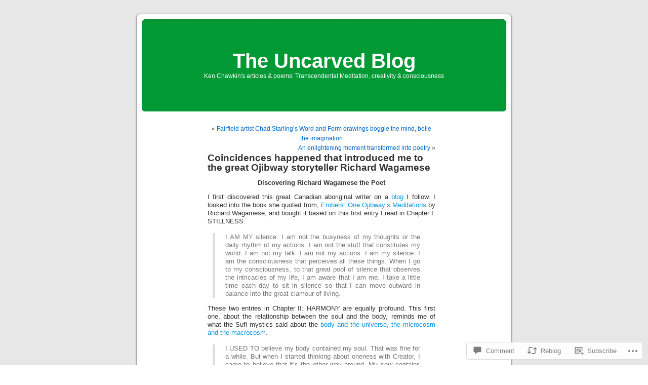

--- FILE ---
content_type: text/html; charset=UTF-8
request_url: https://theuncarvedblog.com/2020/04/30/coincidences-happened-that-introduced-me-to-the-great-ojibway-storyteller-richard-wagamese/
body_size: 35422
content:
<!DOCTYPE html PUBLIC "-//W3C//DTD XHTML 1.0 Transitional//EN" "http://www.w3.org/TR/xhtml1/DTD/xhtml1-transitional.dtd">
<html xmlns="http://www.w3.org/1999/xhtml" lang="en">

<head profile="http://gmpg.org/xfn/11">
<meta http-equiv="Content-Type" content="text/html; charset=UTF-8" />
<title>Coincidences happened that introduced me to the great Ojibway storyteller Richard Wagamese | The Uncarved Blog</title>
<link rel="pingback" href="https://theuncarvedblog.com/xmlrpc.php" />
<meta name='robots' content='max-image-preview:large' />

<!-- Async WordPress.com Remote Login -->
<script id="wpcom_remote_login_js">
var wpcom_remote_login_extra_auth = '';
function wpcom_remote_login_remove_dom_node_id( element_id ) {
	var dom_node = document.getElementById( element_id );
	if ( dom_node ) { dom_node.parentNode.removeChild( dom_node ); }
}
function wpcom_remote_login_remove_dom_node_classes( class_name ) {
	var dom_nodes = document.querySelectorAll( '.' + class_name );
	for ( var i = 0; i < dom_nodes.length; i++ ) {
		dom_nodes[ i ].parentNode.removeChild( dom_nodes[ i ] );
	}
}
function wpcom_remote_login_final_cleanup() {
	wpcom_remote_login_remove_dom_node_classes( "wpcom_remote_login_msg" );
	wpcom_remote_login_remove_dom_node_id( "wpcom_remote_login_key" );
	wpcom_remote_login_remove_dom_node_id( "wpcom_remote_login_validate" );
	wpcom_remote_login_remove_dom_node_id( "wpcom_remote_login_js" );
	wpcom_remote_login_remove_dom_node_id( "wpcom_request_access_iframe" );
	wpcom_remote_login_remove_dom_node_id( "wpcom_request_access_styles" );
}

// Watch for messages back from the remote login
window.addEventListener( "message", function( e ) {
	if ( e.origin === "https://r-login.wordpress.com" ) {
		var data = {};
		try {
			data = JSON.parse( e.data );
		} catch( e ) {
			wpcom_remote_login_final_cleanup();
			return;
		}

		if ( data.msg === 'LOGIN' ) {
			// Clean up the login check iframe
			wpcom_remote_login_remove_dom_node_id( "wpcom_remote_login_key" );

			var id_regex = new RegExp( /^[0-9]+$/ );
			var token_regex = new RegExp( /^.*|.*|.*$/ );
			if (
				token_regex.test( data.token )
				&& id_regex.test( data.wpcomid )
			) {
				// We have everything we need to ask for a login
				var script = document.createElement( "script" );
				script.setAttribute( "id", "wpcom_remote_login_validate" );
				script.src = '/remote-login.php?wpcom_remote_login=validate'
					+ '&wpcomid=' + data.wpcomid
					+ '&token=' + encodeURIComponent( data.token )
					+ '&host=' + window.location.protocol
					+ '//' + window.location.hostname
					+ '&postid=60303'
					+ '&is_singular=1';
				document.body.appendChild( script );
			}

			return;
		}

		// Safari ITP, not logged in, so redirect
		if ( data.msg === 'LOGIN-REDIRECT' ) {
			window.location = 'https://wordpress.com/log-in?redirect_to=' + window.location.href;
			return;
		}

		// Safari ITP, storage access failed, remove the request
		if ( data.msg === 'LOGIN-REMOVE' ) {
			var css_zap = 'html { -webkit-transition: margin-top 1s; transition: margin-top 1s; } /* 9001 */ html { margin-top: 0 !important; } * html body { margin-top: 0 !important; } @media screen and ( max-width: 782px ) { html { margin-top: 0 !important; } * html body { margin-top: 0 !important; } }';
			var style_zap = document.createElement( 'style' );
			style_zap.type = 'text/css';
			style_zap.appendChild( document.createTextNode( css_zap ) );
			document.body.appendChild( style_zap );

			var e = document.getElementById( 'wpcom_request_access_iframe' );
			e.parentNode.removeChild( e );

			document.cookie = 'wordpress_com_login_access=denied; path=/; max-age=31536000';

			return;
		}

		// Safari ITP
		if ( data.msg === 'REQUEST_ACCESS' ) {
			console.log( 'request access: safari' );

			// Check ITP iframe enable/disable knob
			if ( wpcom_remote_login_extra_auth !== 'safari_itp_iframe' ) {
				return;
			}

			// If we are in a "private window" there is no ITP.
			var private_window = false;
			try {
				var opendb = window.openDatabase( null, null, null, null );
			} catch( e ) {
				private_window = true;
			}

			if ( private_window ) {
				console.log( 'private window' );
				return;
			}

			var iframe = document.createElement( 'iframe' );
			iframe.id = 'wpcom_request_access_iframe';
			iframe.setAttribute( 'scrolling', 'no' );
			iframe.setAttribute( 'sandbox', 'allow-storage-access-by-user-activation allow-scripts allow-same-origin allow-top-navigation-by-user-activation' );
			iframe.src = 'https://r-login.wordpress.com/remote-login.php?wpcom_remote_login=request_access&origin=' + encodeURIComponent( data.origin ) + '&wpcomid=' + encodeURIComponent( data.wpcomid );

			var css = 'html { -webkit-transition: margin-top 1s; transition: margin-top 1s; } /* 9001 */ html { margin-top: 46px !important; } * html body { margin-top: 46px !important; } @media screen and ( max-width: 660px ) { html { margin-top: 71px !important; } * html body { margin-top: 71px !important; } #wpcom_request_access_iframe { display: block; height: 71px !important; } } #wpcom_request_access_iframe { border: 0px; height: 46px; position: fixed; top: 0; left: 0; width: 100%; min-width: 100%; z-index: 99999; background: #23282d; } ';

			var style = document.createElement( 'style' );
			style.type = 'text/css';
			style.id = 'wpcom_request_access_styles';
			style.appendChild( document.createTextNode( css ) );
			document.body.appendChild( style );

			document.body.appendChild( iframe );
		}

		if ( data.msg === 'DONE' ) {
			wpcom_remote_login_final_cleanup();
		}
	}
}, false );

// Inject the remote login iframe after the page has had a chance to load
// more critical resources
window.addEventListener( "DOMContentLoaded", function( e ) {
	var iframe = document.createElement( "iframe" );
	iframe.style.display = "none";
	iframe.setAttribute( "scrolling", "no" );
	iframe.setAttribute( "id", "wpcom_remote_login_key" );
	iframe.src = "https://r-login.wordpress.com/remote-login.php"
		+ "?wpcom_remote_login=key"
		+ "&origin=aHR0cHM6Ly90aGV1bmNhcnZlZGJsb2cuY29t"
		+ "&wpcomid=9297122"
		+ "&time=" + Math.floor( Date.now() / 1000 );
	document.body.appendChild( iframe );
}, false );
</script>
<link rel='dns-prefetch' href='//s0.wp.com' />
<link rel='dns-prefetch' href='//widgets.wp.com' />
<link rel='dns-prefetch' href='//wordpress.com' />
<link rel="alternate" type="application/rss+xml" title="The Uncarved Blog &raquo; Feed" href="https://theuncarvedblog.com/feed/" />
<link rel="alternate" type="application/rss+xml" title="The Uncarved Blog &raquo; Comments Feed" href="https://theuncarvedblog.com/comments/feed/" />
<link rel="alternate" type="application/rss+xml" title="The Uncarved Blog &raquo; Coincidences happened that introduced me to the great Ojibway storyteller Richard&nbsp;Wagamese Comments Feed" href="https://theuncarvedblog.com/2020/04/30/coincidences-happened-that-introduced-me-to-the-great-ojibway-storyteller-richard-wagamese/feed/" />
	<script type="text/javascript">
		/* <![CDATA[ */
		function addLoadEvent(func) {
			var oldonload = window.onload;
			if (typeof window.onload != 'function') {
				window.onload = func;
			} else {
				window.onload = function () {
					oldonload();
					func();
				}
			}
		}
		/* ]]> */
	</script>
	<link crossorigin='anonymous' rel='stylesheet' id='all-css-0-1' href='/_static/??-eJxtzEkKgDAMQNELWYNjcSGeRdog1Q7BpHh9UQRBXD74fDhImRQFo0DIinxeXGRYUWg222PgHCEkmz0y7OhnQasosXxUGuYC/o/ebfh+b135FMZKd02th77t1hMpiDR+&cssminify=yes' type='text/css' media='all' />
<style id='wp-emoji-styles-inline-css'>

	img.wp-smiley, img.emoji {
		display: inline !important;
		border: none !important;
		box-shadow: none !important;
		height: 1em !important;
		width: 1em !important;
		margin: 0 0.07em !important;
		vertical-align: -0.1em !important;
		background: none !important;
		padding: 0 !important;
	}
/*# sourceURL=wp-emoji-styles-inline-css */
</style>
<link crossorigin='anonymous' rel='stylesheet' id='all-css-2-1' href='/wp-content/plugins/gutenberg-core/v22.2.0/build/styles/block-library/style.css?m=1764855221i&cssminify=yes' type='text/css' media='all' />
<style id='wp-block-library-inline-css'>
.has-text-align-justify {
	text-align:justify;
}
.has-text-align-justify{text-align:justify;}

/*# sourceURL=wp-block-library-inline-css */
</style><style id='wp-block-embed-inline-css'>
.wp-block-embed.alignleft,.wp-block-embed.alignright,.wp-block[data-align=left]>[data-type="core/embed"],.wp-block[data-align=right]>[data-type="core/embed"]{max-width:360px;width:100%}.wp-block-embed.alignleft .wp-block-embed__wrapper,.wp-block-embed.alignright .wp-block-embed__wrapper,.wp-block[data-align=left]>[data-type="core/embed"] .wp-block-embed__wrapper,.wp-block[data-align=right]>[data-type="core/embed"] .wp-block-embed__wrapper{min-width:280px}.wp-block-cover .wp-block-embed{min-height:240px;min-width:320px}.wp-block-group.is-layout-flex .wp-block-embed{flex:1 1 0%;min-width:0}.wp-block-embed{overflow-wrap:break-word}.wp-block-embed :where(figcaption){margin-bottom:1em;margin-top:.5em}.wp-block-embed iframe{max-width:100%}.wp-block-embed__wrapper{position:relative}.wp-embed-responsive .wp-has-aspect-ratio .wp-block-embed__wrapper:before{content:"";display:block;padding-top:50%}.wp-embed-responsive .wp-has-aspect-ratio iframe{bottom:0;height:100%;left:0;position:absolute;right:0;top:0;width:100%}.wp-embed-responsive .wp-embed-aspect-21-9 .wp-block-embed__wrapper:before{padding-top:42.85%}.wp-embed-responsive .wp-embed-aspect-18-9 .wp-block-embed__wrapper:before{padding-top:50%}.wp-embed-responsive .wp-embed-aspect-16-9 .wp-block-embed__wrapper:before{padding-top:56.25%}.wp-embed-responsive .wp-embed-aspect-4-3 .wp-block-embed__wrapper:before{padding-top:75%}.wp-embed-responsive .wp-embed-aspect-1-1 .wp-block-embed__wrapper:before{padding-top:100%}.wp-embed-responsive .wp-embed-aspect-9-16 .wp-block-embed__wrapper:before{padding-top:177.77%}.wp-embed-responsive .wp-embed-aspect-1-2 .wp-block-embed__wrapper:before{padding-top:200%}
/*# sourceURL=/wp-content/plugins/gutenberg-core/v22.2.0/build/styles/block-library/embed/style.css */
</style>
<style id='wp-block-paragraph-inline-css'>
.is-small-text{font-size:.875em}.is-regular-text{font-size:1em}.is-large-text{font-size:2.25em}.is-larger-text{font-size:3em}.has-drop-cap:not(:focus):first-letter{float:left;font-size:8.4em;font-style:normal;font-weight:100;line-height:.68;margin:.05em .1em 0 0;text-transform:uppercase}body.rtl .has-drop-cap:not(:focus):first-letter{float:none;margin-left:.1em}p.has-drop-cap.has-background{overflow:hidden}:root :where(p.has-background){padding:1.25em 2.375em}:where(p.has-text-color:not(.has-link-color)) a{color:inherit}p.has-text-align-left[style*="writing-mode:vertical-lr"],p.has-text-align-right[style*="writing-mode:vertical-rl"]{rotate:180deg}
/*# sourceURL=/wp-content/plugins/gutenberg-core/v22.2.0/build/styles/block-library/paragraph/style.css */
</style>
<style id='wp-block-quote-inline-css'>
.wp-block-quote{box-sizing:border-box;overflow-wrap:break-word}.wp-block-quote.is-large:where(:not(.is-style-plain)),.wp-block-quote.is-style-large:where(:not(.is-style-plain)){margin-bottom:1em;padding:0 1em}.wp-block-quote.is-large:where(:not(.is-style-plain)) p,.wp-block-quote.is-style-large:where(:not(.is-style-plain)) p{font-size:1.5em;font-style:italic;line-height:1.6}.wp-block-quote.is-large:where(:not(.is-style-plain)) cite,.wp-block-quote.is-large:where(:not(.is-style-plain)) footer,.wp-block-quote.is-style-large:where(:not(.is-style-plain)) cite,.wp-block-quote.is-style-large:where(:not(.is-style-plain)) footer{font-size:1.125em;text-align:right}.wp-block-quote>cite{display:block}
/*# sourceURL=/wp-content/plugins/gutenberg-core/v22.2.0/build/styles/block-library/quote/style.css */
</style>
<style id='wp-block-image-inline-css'>
.wp-block-image>a,.wp-block-image>figure>a{display:inline-block}.wp-block-image img{box-sizing:border-box;height:auto;max-width:100%;vertical-align:bottom}@media not (prefers-reduced-motion){.wp-block-image img.hide{visibility:hidden}.wp-block-image img.show{animation:show-content-image .4s}}.wp-block-image[style*=border-radius] img,.wp-block-image[style*=border-radius]>a{border-radius:inherit}.wp-block-image.has-custom-border img{box-sizing:border-box}.wp-block-image.aligncenter{text-align:center}.wp-block-image.alignfull>a,.wp-block-image.alignwide>a{width:100%}.wp-block-image.alignfull img,.wp-block-image.alignwide img{height:auto;width:100%}.wp-block-image .aligncenter,.wp-block-image .alignleft,.wp-block-image .alignright,.wp-block-image.aligncenter,.wp-block-image.alignleft,.wp-block-image.alignright{display:table}.wp-block-image .aligncenter>figcaption,.wp-block-image .alignleft>figcaption,.wp-block-image .alignright>figcaption,.wp-block-image.aligncenter>figcaption,.wp-block-image.alignleft>figcaption,.wp-block-image.alignright>figcaption{caption-side:bottom;display:table-caption}.wp-block-image .alignleft{float:left;margin:.5em 1em .5em 0}.wp-block-image .alignright{float:right;margin:.5em 0 .5em 1em}.wp-block-image .aligncenter{margin-left:auto;margin-right:auto}.wp-block-image :where(figcaption){margin-bottom:1em;margin-top:.5em}.wp-block-image.is-style-circle-mask img{border-radius:9999px}@supports ((-webkit-mask-image:none) or (mask-image:none)) or (-webkit-mask-image:none){.wp-block-image.is-style-circle-mask img{border-radius:0;-webkit-mask-image:url('data:image/svg+xml;utf8,<svg viewBox="0 0 100 100" xmlns="http://www.w3.org/2000/svg"><circle cx="50" cy="50" r="50"/></svg>');mask-image:url('data:image/svg+xml;utf8,<svg viewBox="0 0 100 100" xmlns="http://www.w3.org/2000/svg"><circle cx="50" cy="50" r="50"/></svg>');mask-mode:alpha;-webkit-mask-position:center;mask-position:center;-webkit-mask-repeat:no-repeat;mask-repeat:no-repeat;-webkit-mask-size:contain;mask-size:contain}}:root :where(.wp-block-image.is-style-rounded img,.wp-block-image .is-style-rounded img){border-radius:9999px}.wp-block-image figure{margin:0}.wp-lightbox-container{display:flex;flex-direction:column;position:relative}.wp-lightbox-container img{cursor:zoom-in}.wp-lightbox-container img:hover+button{opacity:1}.wp-lightbox-container button{align-items:center;backdrop-filter:blur(16px) saturate(180%);background-color:#5a5a5a40;border:none;border-radius:4px;cursor:zoom-in;display:flex;height:20px;justify-content:center;opacity:0;padding:0;position:absolute;right:16px;text-align:center;top:16px;width:20px;z-index:100}@media not (prefers-reduced-motion){.wp-lightbox-container button{transition:opacity .2s ease}}.wp-lightbox-container button:focus-visible{outline:3px auto #5a5a5a40;outline:3px auto -webkit-focus-ring-color;outline-offset:3px}.wp-lightbox-container button:hover{cursor:pointer;opacity:1}.wp-lightbox-container button:focus{opacity:1}.wp-lightbox-container button:focus,.wp-lightbox-container button:hover,.wp-lightbox-container button:not(:hover):not(:active):not(.has-background){background-color:#5a5a5a40;border:none}.wp-lightbox-overlay{box-sizing:border-box;cursor:zoom-out;height:100vh;left:0;overflow:hidden;position:fixed;top:0;visibility:hidden;width:100%;z-index:100000}.wp-lightbox-overlay .close-button{align-items:center;cursor:pointer;display:flex;justify-content:center;min-height:40px;min-width:40px;padding:0;position:absolute;right:calc(env(safe-area-inset-right) + 16px);top:calc(env(safe-area-inset-top) + 16px);z-index:5000000}.wp-lightbox-overlay .close-button:focus,.wp-lightbox-overlay .close-button:hover,.wp-lightbox-overlay .close-button:not(:hover):not(:active):not(.has-background){background:none;border:none}.wp-lightbox-overlay .lightbox-image-container{height:var(--wp--lightbox-container-height);left:50%;overflow:hidden;position:absolute;top:50%;transform:translate(-50%,-50%);transform-origin:top left;width:var(--wp--lightbox-container-width);z-index:9999999999}.wp-lightbox-overlay .wp-block-image{align-items:center;box-sizing:border-box;display:flex;height:100%;justify-content:center;margin:0;position:relative;transform-origin:0 0;width:100%;z-index:3000000}.wp-lightbox-overlay .wp-block-image img{height:var(--wp--lightbox-image-height);min-height:var(--wp--lightbox-image-height);min-width:var(--wp--lightbox-image-width);width:var(--wp--lightbox-image-width)}.wp-lightbox-overlay .wp-block-image figcaption{display:none}.wp-lightbox-overlay button{background:none;border:none}.wp-lightbox-overlay .scrim{background-color:#fff;height:100%;opacity:.9;position:absolute;width:100%;z-index:2000000}.wp-lightbox-overlay.active{visibility:visible}@media not (prefers-reduced-motion){.wp-lightbox-overlay.active{animation:turn-on-visibility .25s both}.wp-lightbox-overlay.active img{animation:turn-on-visibility .35s both}.wp-lightbox-overlay.show-closing-animation:not(.active){animation:turn-off-visibility .35s both}.wp-lightbox-overlay.show-closing-animation:not(.active) img{animation:turn-off-visibility .25s both}.wp-lightbox-overlay.zoom.active{animation:none;opacity:1;visibility:visible}.wp-lightbox-overlay.zoom.active .lightbox-image-container{animation:lightbox-zoom-in .4s}.wp-lightbox-overlay.zoom.active .lightbox-image-container img{animation:none}.wp-lightbox-overlay.zoom.active .scrim{animation:turn-on-visibility .4s forwards}.wp-lightbox-overlay.zoom.show-closing-animation:not(.active){animation:none}.wp-lightbox-overlay.zoom.show-closing-animation:not(.active) .lightbox-image-container{animation:lightbox-zoom-out .4s}.wp-lightbox-overlay.zoom.show-closing-animation:not(.active) .lightbox-image-container img{animation:none}.wp-lightbox-overlay.zoom.show-closing-animation:not(.active) .scrim{animation:turn-off-visibility .4s forwards}}@keyframes show-content-image{0%{visibility:hidden}99%{visibility:hidden}to{visibility:visible}}@keyframes turn-on-visibility{0%{opacity:0}to{opacity:1}}@keyframes turn-off-visibility{0%{opacity:1;visibility:visible}99%{opacity:0;visibility:visible}to{opacity:0;visibility:hidden}}@keyframes lightbox-zoom-in{0%{transform:translate(calc((-100vw + var(--wp--lightbox-scrollbar-width))/2 + var(--wp--lightbox-initial-left-position)),calc(-50vh + var(--wp--lightbox-initial-top-position))) scale(var(--wp--lightbox-scale))}to{transform:translate(-50%,-50%) scale(1)}}@keyframes lightbox-zoom-out{0%{transform:translate(-50%,-50%) scale(1);visibility:visible}99%{visibility:visible}to{transform:translate(calc((-100vw + var(--wp--lightbox-scrollbar-width))/2 + var(--wp--lightbox-initial-left-position)),calc(-50vh + var(--wp--lightbox-initial-top-position))) scale(var(--wp--lightbox-scale));visibility:hidden}}
/*# sourceURL=/wp-content/plugins/gutenberg-core/v22.2.0/build/styles/block-library/image/style.css */
</style>
<style id='global-styles-inline-css'>
:root{--wp--preset--aspect-ratio--square: 1;--wp--preset--aspect-ratio--4-3: 4/3;--wp--preset--aspect-ratio--3-4: 3/4;--wp--preset--aspect-ratio--3-2: 3/2;--wp--preset--aspect-ratio--2-3: 2/3;--wp--preset--aspect-ratio--16-9: 16/9;--wp--preset--aspect-ratio--9-16: 9/16;--wp--preset--color--black: #000000;--wp--preset--color--cyan-bluish-gray: #abb8c3;--wp--preset--color--white: #ffffff;--wp--preset--color--pale-pink: #f78da7;--wp--preset--color--vivid-red: #cf2e2e;--wp--preset--color--luminous-vivid-orange: #ff6900;--wp--preset--color--luminous-vivid-amber: #fcb900;--wp--preset--color--light-green-cyan: #7bdcb5;--wp--preset--color--vivid-green-cyan: #00d084;--wp--preset--color--pale-cyan-blue: #8ed1fc;--wp--preset--color--vivid-cyan-blue: #0693e3;--wp--preset--color--vivid-purple: #9b51e0;--wp--preset--gradient--vivid-cyan-blue-to-vivid-purple: linear-gradient(135deg,rgb(6,147,227) 0%,rgb(155,81,224) 100%);--wp--preset--gradient--light-green-cyan-to-vivid-green-cyan: linear-gradient(135deg,rgb(122,220,180) 0%,rgb(0,208,130) 100%);--wp--preset--gradient--luminous-vivid-amber-to-luminous-vivid-orange: linear-gradient(135deg,rgb(252,185,0) 0%,rgb(255,105,0) 100%);--wp--preset--gradient--luminous-vivid-orange-to-vivid-red: linear-gradient(135deg,rgb(255,105,0) 0%,rgb(207,46,46) 100%);--wp--preset--gradient--very-light-gray-to-cyan-bluish-gray: linear-gradient(135deg,rgb(238,238,238) 0%,rgb(169,184,195) 100%);--wp--preset--gradient--cool-to-warm-spectrum: linear-gradient(135deg,rgb(74,234,220) 0%,rgb(151,120,209) 20%,rgb(207,42,186) 40%,rgb(238,44,130) 60%,rgb(251,105,98) 80%,rgb(254,248,76) 100%);--wp--preset--gradient--blush-light-purple: linear-gradient(135deg,rgb(255,206,236) 0%,rgb(152,150,240) 100%);--wp--preset--gradient--blush-bordeaux: linear-gradient(135deg,rgb(254,205,165) 0%,rgb(254,45,45) 50%,rgb(107,0,62) 100%);--wp--preset--gradient--luminous-dusk: linear-gradient(135deg,rgb(255,203,112) 0%,rgb(199,81,192) 50%,rgb(65,88,208) 100%);--wp--preset--gradient--pale-ocean: linear-gradient(135deg,rgb(255,245,203) 0%,rgb(182,227,212) 50%,rgb(51,167,181) 100%);--wp--preset--gradient--electric-grass: linear-gradient(135deg,rgb(202,248,128) 0%,rgb(113,206,126) 100%);--wp--preset--gradient--midnight: linear-gradient(135deg,rgb(2,3,129) 0%,rgb(40,116,252) 100%);--wp--preset--font-size--small: 13px;--wp--preset--font-size--medium: 20px;--wp--preset--font-size--large: 36px;--wp--preset--font-size--x-large: 42px;--wp--preset--font-family--albert-sans: 'Albert Sans', sans-serif;--wp--preset--font-family--alegreya: Alegreya, serif;--wp--preset--font-family--arvo: Arvo, serif;--wp--preset--font-family--bodoni-moda: 'Bodoni Moda', serif;--wp--preset--font-family--bricolage-grotesque: 'Bricolage Grotesque', sans-serif;--wp--preset--font-family--cabin: Cabin, sans-serif;--wp--preset--font-family--chivo: Chivo, sans-serif;--wp--preset--font-family--commissioner: Commissioner, sans-serif;--wp--preset--font-family--cormorant: Cormorant, serif;--wp--preset--font-family--courier-prime: 'Courier Prime', monospace;--wp--preset--font-family--crimson-pro: 'Crimson Pro', serif;--wp--preset--font-family--dm-mono: 'DM Mono', monospace;--wp--preset--font-family--dm-sans: 'DM Sans', sans-serif;--wp--preset--font-family--dm-serif-display: 'DM Serif Display', serif;--wp--preset--font-family--domine: Domine, serif;--wp--preset--font-family--eb-garamond: 'EB Garamond', serif;--wp--preset--font-family--epilogue: Epilogue, sans-serif;--wp--preset--font-family--fahkwang: Fahkwang, sans-serif;--wp--preset--font-family--figtree: Figtree, sans-serif;--wp--preset--font-family--fira-sans: 'Fira Sans', sans-serif;--wp--preset--font-family--fjalla-one: 'Fjalla One', sans-serif;--wp--preset--font-family--fraunces: Fraunces, serif;--wp--preset--font-family--gabarito: Gabarito, system-ui;--wp--preset--font-family--ibm-plex-mono: 'IBM Plex Mono', monospace;--wp--preset--font-family--ibm-plex-sans: 'IBM Plex Sans', sans-serif;--wp--preset--font-family--ibarra-real-nova: 'Ibarra Real Nova', serif;--wp--preset--font-family--instrument-serif: 'Instrument Serif', serif;--wp--preset--font-family--inter: Inter, sans-serif;--wp--preset--font-family--josefin-sans: 'Josefin Sans', sans-serif;--wp--preset--font-family--jost: Jost, sans-serif;--wp--preset--font-family--libre-baskerville: 'Libre Baskerville', serif;--wp--preset--font-family--libre-franklin: 'Libre Franklin', sans-serif;--wp--preset--font-family--literata: Literata, serif;--wp--preset--font-family--lora: Lora, serif;--wp--preset--font-family--merriweather: Merriweather, serif;--wp--preset--font-family--montserrat: Montserrat, sans-serif;--wp--preset--font-family--newsreader: Newsreader, serif;--wp--preset--font-family--noto-sans-mono: 'Noto Sans Mono', sans-serif;--wp--preset--font-family--nunito: Nunito, sans-serif;--wp--preset--font-family--open-sans: 'Open Sans', sans-serif;--wp--preset--font-family--overpass: Overpass, sans-serif;--wp--preset--font-family--pt-serif: 'PT Serif', serif;--wp--preset--font-family--petrona: Petrona, serif;--wp--preset--font-family--piazzolla: Piazzolla, serif;--wp--preset--font-family--playfair-display: 'Playfair Display', serif;--wp--preset--font-family--plus-jakarta-sans: 'Plus Jakarta Sans', sans-serif;--wp--preset--font-family--poppins: Poppins, sans-serif;--wp--preset--font-family--raleway: Raleway, sans-serif;--wp--preset--font-family--roboto: Roboto, sans-serif;--wp--preset--font-family--roboto-slab: 'Roboto Slab', serif;--wp--preset--font-family--rubik: Rubik, sans-serif;--wp--preset--font-family--rufina: Rufina, serif;--wp--preset--font-family--sora: Sora, sans-serif;--wp--preset--font-family--source-sans-3: 'Source Sans 3', sans-serif;--wp--preset--font-family--source-serif-4: 'Source Serif 4', serif;--wp--preset--font-family--space-mono: 'Space Mono', monospace;--wp--preset--font-family--syne: Syne, sans-serif;--wp--preset--font-family--texturina: Texturina, serif;--wp--preset--font-family--urbanist: Urbanist, sans-serif;--wp--preset--font-family--work-sans: 'Work Sans', sans-serif;--wp--preset--spacing--20: 0.44rem;--wp--preset--spacing--30: 0.67rem;--wp--preset--spacing--40: 1rem;--wp--preset--spacing--50: 1.5rem;--wp--preset--spacing--60: 2.25rem;--wp--preset--spacing--70: 3.38rem;--wp--preset--spacing--80: 5.06rem;--wp--preset--shadow--natural: 6px 6px 9px rgba(0, 0, 0, 0.2);--wp--preset--shadow--deep: 12px 12px 50px rgba(0, 0, 0, 0.4);--wp--preset--shadow--sharp: 6px 6px 0px rgba(0, 0, 0, 0.2);--wp--preset--shadow--outlined: 6px 6px 0px -3px rgb(255, 255, 255), 6px 6px rgb(0, 0, 0);--wp--preset--shadow--crisp: 6px 6px 0px rgb(0, 0, 0);}:where(.is-layout-flex){gap: 0.5em;}:where(.is-layout-grid){gap: 0.5em;}body .is-layout-flex{display: flex;}.is-layout-flex{flex-wrap: wrap;align-items: center;}.is-layout-flex > :is(*, div){margin: 0;}body .is-layout-grid{display: grid;}.is-layout-grid > :is(*, div){margin: 0;}:where(.wp-block-columns.is-layout-flex){gap: 2em;}:where(.wp-block-columns.is-layout-grid){gap: 2em;}:where(.wp-block-post-template.is-layout-flex){gap: 1.25em;}:where(.wp-block-post-template.is-layout-grid){gap: 1.25em;}.has-black-color{color: var(--wp--preset--color--black) !important;}.has-cyan-bluish-gray-color{color: var(--wp--preset--color--cyan-bluish-gray) !important;}.has-white-color{color: var(--wp--preset--color--white) !important;}.has-pale-pink-color{color: var(--wp--preset--color--pale-pink) !important;}.has-vivid-red-color{color: var(--wp--preset--color--vivid-red) !important;}.has-luminous-vivid-orange-color{color: var(--wp--preset--color--luminous-vivid-orange) !important;}.has-luminous-vivid-amber-color{color: var(--wp--preset--color--luminous-vivid-amber) !important;}.has-light-green-cyan-color{color: var(--wp--preset--color--light-green-cyan) !important;}.has-vivid-green-cyan-color{color: var(--wp--preset--color--vivid-green-cyan) !important;}.has-pale-cyan-blue-color{color: var(--wp--preset--color--pale-cyan-blue) !important;}.has-vivid-cyan-blue-color{color: var(--wp--preset--color--vivid-cyan-blue) !important;}.has-vivid-purple-color{color: var(--wp--preset--color--vivid-purple) !important;}.has-black-background-color{background-color: var(--wp--preset--color--black) !important;}.has-cyan-bluish-gray-background-color{background-color: var(--wp--preset--color--cyan-bluish-gray) !important;}.has-white-background-color{background-color: var(--wp--preset--color--white) !important;}.has-pale-pink-background-color{background-color: var(--wp--preset--color--pale-pink) !important;}.has-vivid-red-background-color{background-color: var(--wp--preset--color--vivid-red) !important;}.has-luminous-vivid-orange-background-color{background-color: var(--wp--preset--color--luminous-vivid-orange) !important;}.has-luminous-vivid-amber-background-color{background-color: var(--wp--preset--color--luminous-vivid-amber) !important;}.has-light-green-cyan-background-color{background-color: var(--wp--preset--color--light-green-cyan) !important;}.has-vivid-green-cyan-background-color{background-color: var(--wp--preset--color--vivid-green-cyan) !important;}.has-pale-cyan-blue-background-color{background-color: var(--wp--preset--color--pale-cyan-blue) !important;}.has-vivid-cyan-blue-background-color{background-color: var(--wp--preset--color--vivid-cyan-blue) !important;}.has-vivid-purple-background-color{background-color: var(--wp--preset--color--vivid-purple) !important;}.has-black-border-color{border-color: var(--wp--preset--color--black) !important;}.has-cyan-bluish-gray-border-color{border-color: var(--wp--preset--color--cyan-bluish-gray) !important;}.has-white-border-color{border-color: var(--wp--preset--color--white) !important;}.has-pale-pink-border-color{border-color: var(--wp--preset--color--pale-pink) !important;}.has-vivid-red-border-color{border-color: var(--wp--preset--color--vivid-red) !important;}.has-luminous-vivid-orange-border-color{border-color: var(--wp--preset--color--luminous-vivid-orange) !important;}.has-luminous-vivid-amber-border-color{border-color: var(--wp--preset--color--luminous-vivid-amber) !important;}.has-light-green-cyan-border-color{border-color: var(--wp--preset--color--light-green-cyan) !important;}.has-vivid-green-cyan-border-color{border-color: var(--wp--preset--color--vivid-green-cyan) !important;}.has-pale-cyan-blue-border-color{border-color: var(--wp--preset--color--pale-cyan-blue) !important;}.has-vivid-cyan-blue-border-color{border-color: var(--wp--preset--color--vivid-cyan-blue) !important;}.has-vivid-purple-border-color{border-color: var(--wp--preset--color--vivid-purple) !important;}.has-vivid-cyan-blue-to-vivid-purple-gradient-background{background: var(--wp--preset--gradient--vivid-cyan-blue-to-vivid-purple) !important;}.has-light-green-cyan-to-vivid-green-cyan-gradient-background{background: var(--wp--preset--gradient--light-green-cyan-to-vivid-green-cyan) !important;}.has-luminous-vivid-amber-to-luminous-vivid-orange-gradient-background{background: var(--wp--preset--gradient--luminous-vivid-amber-to-luminous-vivid-orange) !important;}.has-luminous-vivid-orange-to-vivid-red-gradient-background{background: var(--wp--preset--gradient--luminous-vivid-orange-to-vivid-red) !important;}.has-very-light-gray-to-cyan-bluish-gray-gradient-background{background: var(--wp--preset--gradient--very-light-gray-to-cyan-bluish-gray) !important;}.has-cool-to-warm-spectrum-gradient-background{background: var(--wp--preset--gradient--cool-to-warm-spectrum) !important;}.has-blush-light-purple-gradient-background{background: var(--wp--preset--gradient--blush-light-purple) !important;}.has-blush-bordeaux-gradient-background{background: var(--wp--preset--gradient--blush-bordeaux) !important;}.has-luminous-dusk-gradient-background{background: var(--wp--preset--gradient--luminous-dusk) !important;}.has-pale-ocean-gradient-background{background: var(--wp--preset--gradient--pale-ocean) !important;}.has-electric-grass-gradient-background{background: var(--wp--preset--gradient--electric-grass) !important;}.has-midnight-gradient-background{background: var(--wp--preset--gradient--midnight) !important;}.has-small-font-size{font-size: var(--wp--preset--font-size--small) !important;}.has-medium-font-size{font-size: var(--wp--preset--font-size--medium) !important;}.has-large-font-size{font-size: var(--wp--preset--font-size--large) !important;}.has-x-large-font-size{font-size: var(--wp--preset--font-size--x-large) !important;}.has-albert-sans-font-family{font-family: var(--wp--preset--font-family--albert-sans) !important;}.has-alegreya-font-family{font-family: var(--wp--preset--font-family--alegreya) !important;}.has-arvo-font-family{font-family: var(--wp--preset--font-family--arvo) !important;}.has-bodoni-moda-font-family{font-family: var(--wp--preset--font-family--bodoni-moda) !important;}.has-bricolage-grotesque-font-family{font-family: var(--wp--preset--font-family--bricolage-grotesque) !important;}.has-cabin-font-family{font-family: var(--wp--preset--font-family--cabin) !important;}.has-chivo-font-family{font-family: var(--wp--preset--font-family--chivo) !important;}.has-commissioner-font-family{font-family: var(--wp--preset--font-family--commissioner) !important;}.has-cormorant-font-family{font-family: var(--wp--preset--font-family--cormorant) !important;}.has-courier-prime-font-family{font-family: var(--wp--preset--font-family--courier-prime) !important;}.has-crimson-pro-font-family{font-family: var(--wp--preset--font-family--crimson-pro) !important;}.has-dm-mono-font-family{font-family: var(--wp--preset--font-family--dm-mono) !important;}.has-dm-sans-font-family{font-family: var(--wp--preset--font-family--dm-sans) !important;}.has-dm-serif-display-font-family{font-family: var(--wp--preset--font-family--dm-serif-display) !important;}.has-domine-font-family{font-family: var(--wp--preset--font-family--domine) !important;}.has-eb-garamond-font-family{font-family: var(--wp--preset--font-family--eb-garamond) !important;}.has-epilogue-font-family{font-family: var(--wp--preset--font-family--epilogue) !important;}.has-fahkwang-font-family{font-family: var(--wp--preset--font-family--fahkwang) !important;}.has-figtree-font-family{font-family: var(--wp--preset--font-family--figtree) !important;}.has-fira-sans-font-family{font-family: var(--wp--preset--font-family--fira-sans) !important;}.has-fjalla-one-font-family{font-family: var(--wp--preset--font-family--fjalla-one) !important;}.has-fraunces-font-family{font-family: var(--wp--preset--font-family--fraunces) !important;}.has-gabarito-font-family{font-family: var(--wp--preset--font-family--gabarito) !important;}.has-ibm-plex-mono-font-family{font-family: var(--wp--preset--font-family--ibm-plex-mono) !important;}.has-ibm-plex-sans-font-family{font-family: var(--wp--preset--font-family--ibm-plex-sans) !important;}.has-ibarra-real-nova-font-family{font-family: var(--wp--preset--font-family--ibarra-real-nova) !important;}.has-instrument-serif-font-family{font-family: var(--wp--preset--font-family--instrument-serif) !important;}.has-inter-font-family{font-family: var(--wp--preset--font-family--inter) !important;}.has-josefin-sans-font-family{font-family: var(--wp--preset--font-family--josefin-sans) !important;}.has-jost-font-family{font-family: var(--wp--preset--font-family--jost) !important;}.has-libre-baskerville-font-family{font-family: var(--wp--preset--font-family--libre-baskerville) !important;}.has-libre-franklin-font-family{font-family: var(--wp--preset--font-family--libre-franklin) !important;}.has-literata-font-family{font-family: var(--wp--preset--font-family--literata) !important;}.has-lora-font-family{font-family: var(--wp--preset--font-family--lora) !important;}.has-merriweather-font-family{font-family: var(--wp--preset--font-family--merriweather) !important;}.has-montserrat-font-family{font-family: var(--wp--preset--font-family--montserrat) !important;}.has-newsreader-font-family{font-family: var(--wp--preset--font-family--newsreader) !important;}.has-noto-sans-mono-font-family{font-family: var(--wp--preset--font-family--noto-sans-mono) !important;}.has-nunito-font-family{font-family: var(--wp--preset--font-family--nunito) !important;}.has-open-sans-font-family{font-family: var(--wp--preset--font-family--open-sans) !important;}.has-overpass-font-family{font-family: var(--wp--preset--font-family--overpass) !important;}.has-pt-serif-font-family{font-family: var(--wp--preset--font-family--pt-serif) !important;}.has-petrona-font-family{font-family: var(--wp--preset--font-family--petrona) !important;}.has-piazzolla-font-family{font-family: var(--wp--preset--font-family--piazzolla) !important;}.has-playfair-display-font-family{font-family: var(--wp--preset--font-family--playfair-display) !important;}.has-plus-jakarta-sans-font-family{font-family: var(--wp--preset--font-family--plus-jakarta-sans) !important;}.has-poppins-font-family{font-family: var(--wp--preset--font-family--poppins) !important;}.has-raleway-font-family{font-family: var(--wp--preset--font-family--raleway) !important;}.has-roboto-font-family{font-family: var(--wp--preset--font-family--roboto) !important;}.has-roboto-slab-font-family{font-family: var(--wp--preset--font-family--roboto-slab) !important;}.has-rubik-font-family{font-family: var(--wp--preset--font-family--rubik) !important;}.has-rufina-font-family{font-family: var(--wp--preset--font-family--rufina) !important;}.has-sora-font-family{font-family: var(--wp--preset--font-family--sora) !important;}.has-source-sans-3-font-family{font-family: var(--wp--preset--font-family--source-sans-3) !important;}.has-source-serif-4-font-family{font-family: var(--wp--preset--font-family--source-serif-4) !important;}.has-space-mono-font-family{font-family: var(--wp--preset--font-family--space-mono) !important;}.has-syne-font-family{font-family: var(--wp--preset--font-family--syne) !important;}.has-texturina-font-family{font-family: var(--wp--preset--font-family--texturina) !important;}.has-urbanist-font-family{font-family: var(--wp--preset--font-family--urbanist) !important;}.has-work-sans-font-family{font-family: var(--wp--preset--font-family--work-sans) !important;}
/*# sourceURL=global-styles-inline-css */
</style>

<style id='classic-theme-styles-inline-css'>
/*! This file is auto-generated */
.wp-block-button__link{color:#fff;background-color:#32373c;border-radius:9999px;box-shadow:none;text-decoration:none;padding:calc(.667em + 2px) calc(1.333em + 2px);font-size:1.125em}.wp-block-file__button{background:#32373c;color:#fff;text-decoration:none}
/*# sourceURL=/wp-includes/css/classic-themes.min.css */
</style>
<link crossorigin='anonymous' rel='stylesheet' id='all-css-4-1' href='/_static/??-eJx9jl2OwjAMhC+Eawq7FB4QR0FJakEgTqLYKdrbbyq0PwKpL5Y8M9/Y+MjgUlSKijnUi4+CLtmQ3F1w0/X7rgfxnANBoan7wNGL/iZA9CtQ50RW+K+IK/x1FWo6Z6Nzgmn0hgJxiy1hj9wYsDYXEoE22VcGvTZQlrgbaTbuDk16VjwNlBp/vPNEcUwFTdXERtW7NwqlOLTVhxEnKrZdbuL8srzu8y8nPvbDbr3uPw/b4fYNEGN9wA==&cssminify=yes' type='text/css' media='all' />
<link rel='stylesheet' id='verbum-gutenberg-css-css' href='https://widgets.wp.com/verbum-block-editor/block-editor.css?ver=1738686361' media='all' />
<link crossorigin='anonymous' rel='stylesheet' id='all-css-6-1' href='/_static/??/wp-content/mu-plugins/comment-likes/css/comment-likes.css,/i/noticons/noticons.css,/wp-content/themes/pub/kubrick/style.css?m=1741693332j&cssminify=yes' type='text/css' media='all' />
<link crossorigin='anonymous' rel='stylesheet' id='all-css-8-1' href='/_static/??-eJzTLy/QTc7PK0nNK9HPLdUtyClNz8wr1i9KTcrJTwcy0/WTi5G5ekCujj52Temp+bo5+cmJJZn5eSgc3bScxMwikFb7XFtDE1NLExMLc0OTLACohS2q&cssminify=yes' type='text/css' media='all' />
<link crossorigin='anonymous' rel='stylesheet' id='print-css-9-1' href='/wp-content/mu-plugins/global-print/global-print.css?m=1465851035i&cssminify=yes' type='text/css' media='print' />
<style id='jetpack-global-styles-frontend-style-inline-css'>
:root { --font-headings: unset; --font-base: unset; --font-headings-default: -apple-system,BlinkMacSystemFont,"Segoe UI",Roboto,Oxygen-Sans,Ubuntu,Cantarell,"Helvetica Neue",sans-serif; --font-base-default: -apple-system,BlinkMacSystemFont,"Segoe UI",Roboto,Oxygen-Sans,Ubuntu,Cantarell,"Helvetica Neue",sans-serif;}
/*# sourceURL=jetpack-global-styles-frontend-style-inline-css */
</style>
<link crossorigin='anonymous' rel='stylesheet' id='all-css-12-1' href='/_static/??-eJyNjcsKAjEMRX/IGtQZBxfip0hMS9sxTYppGfx7H7gRN+7ugcs5sFRHKi1Ig9Jd5R6zGMyhVaTrh8G6QFHfORhYwlvw6P39PbPENZmt4G/ROQuBKWVkxxrVvuBH1lIoz2waILJekF+HUzlupnG3nQ77YZwfuRJIaQ==&cssminify=yes' type='text/css' media='all' />
<script type="text/javascript" id="jetpack_related-posts-js-extra">
/* <![CDATA[ */
var related_posts_js_options = {"post_heading":"h4"};
//# sourceURL=jetpack_related-posts-js-extra
/* ]]> */
</script>
<script type="text/javascript" id="wpcom-actionbar-placeholder-js-extra">
/* <![CDATA[ */
var actionbardata = {"siteID":"9297122","postID":"60303","siteURL":"https://theuncarvedblog.com","xhrURL":"https://theuncarvedblog.com/wp-admin/admin-ajax.php","nonce":"254b6b84e8","isLoggedIn":"","statusMessage":"","subsEmailDefault":"instantly","proxyScriptUrl":"https://s0.wp.com/wp-content/js/wpcom-proxy-request.js?m=1513050504i&amp;ver=20211021","shortlink":"https://wp.me/pD0BA-fGD","i18n":{"followedText":"New posts from this site will now appear in your \u003Ca href=\"https://wordpress.com/reader\"\u003EReader\u003C/a\u003E","foldBar":"Collapse this bar","unfoldBar":"Expand this bar","shortLinkCopied":"Shortlink copied to clipboard."}};
//# sourceURL=wpcom-actionbar-placeholder-js-extra
/* ]]> */
</script>
<script type="text/javascript" id="jetpack-mu-wpcom-settings-js-before">
/* <![CDATA[ */
var JETPACK_MU_WPCOM_SETTINGS = {"assetsUrl":"https://s0.wp.com/wp-content/mu-plugins/jetpack-mu-wpcom-plugin/sun/jetpack_vendor/automattic/jetpack-mu-wpcom/src/build/"};
//# sourceURL=jetpack-mu-wpcom-settings-js-before
/* ]]> */
</script>
<script crossorigin='anonymous' type='text/javascript'  src='/_static/??/wp-content/mu-plugins/jetpack-plugin/sun/_inc/build/related-posts/related-posts.min.js,/wp-content/js/rlt-proxy.js?m=1755011788j'></script>
<script type="text/javascript" id="rlt-proxy-js-after">
/* <![CDATA[ */
	rltInitialize( {"token":null,"iframeOrigins":["https:\/\/widgets.wp.com"]} );
//# sourceURL=rlt-proxy-js-after
/* ]]> */
</script>
<link rel="EditURI" type="application/rsd+xml" title="RSD" href="https://kenchawkin.wordpress.com/xmlrpc.php?rsd" />
<meta name="generator" content="WordPress.com" />
<link rel="canonical" href="https://theuncarvedblog.com/2020/04/30/coincidences-happened-that-introduced-me-to-the-great-ojibway-storyteller-richard-wagamese/" />
<link rel='shortlink' href='https://wp.me/pD0BA-fGD' />
<link rel="alternate" type="application/json+oembed" href="https://public-api.wordpress.com/oembed/?format=json&amp;url=https%3A%2F%2Ftheuncarvedblog.com%2F2020%2F04%2F30%2Fcoincidences-happened-that-introduced-me-to-the-great-ojibway-storyteller-richard-wagamese%2F&amp;for=wpcom-auto-discovery" /><link rel="alternate" type="application/xml+oembed" href="https://public-api.wordpress.com/oembed/?format=xml&amp;url=https%3A%2F%2Ftheuncarvedblog.com%2F2020%2F04%2F30%2Fcoincidences-happened-that-introduced-me-to-the-great-ojibway-storyteller-richard-wagamese%2F&amp;for=wpcom-auto-discovery" />
<!-- Jetpack Open Graph Tags -->
<meta property="og:type" content="article" />
<meta property="og:title" content="Coincidences happened that introduced me to the great Ojibway storyteller Richard Wagamese" />
<meta property="og:url" content="https://theuncarvedblog.com/2020/04/30/coincidences-happened-that-introduced-me-to-the-great-ojibway-storyteller-richard-wagamese/" />
<meta property="og:description" content="And you wait for that time when you know that that perfect sentence has just occurred. And there‘s a gladdening in your spirit when that happens, and you seek to write another one, just like it, to…" />
<meta property="article:published_time" content="2020-04-30T17:42:43+00:00" />
<meta property="article:modified_time" content="2021-04-03T15:29:03+00:00" />
<meta property="og:site_name" content="The Uncarved Blog" />
<meta property="og:image" content="https://theuncarvedblog.com/wp-content/uploads/2020/04/richard-wagamese_-_indian_horse.jpg" />
<meta property="og:image:width" content="269" />
<meta property="og:image:height" content="366" />
<meta property="og:image:alt" content="" />
<meta property="og:locale" content="en_US" />
<meta property="article:publisher" content="https://www.facebook.com/WordPresscom" />
<meta name="twitter:creator" content="@kenchawkin" />
<meta name="twitter:site" content="@kenchawkin" />
<meta name="twitter:text:title" content="Coincidences happened that introduced me to the great Ojibway storyteller Richard&nbsp;Wagamese" />
<meta name="twitter:image" content="https://theuncarvedblog.com/wp-content/uploads/2020/04/richard-wagamese-2013.jpg?w=144" />
<meta name="twitter:card" content="summary" />

<!-- End Jetpack Open Graph Tags -->
<link rel="shortcut icon" type="image/x-icon" href="https://secure.gravatar.com/blavatar/14759d1b701939974a08c82e452a1091764be2c8cab6692bececcf6f7827a1ad?s=32" sizes="16x16" />
<link rel="icon" type="image/x-icon" href="https://secure.gravatar.com/blavatar/14759d1b701939974a08c82e452a1091764be2c8cab6692bececcf6f7827a1ad?s=32" sizes="16x16" />
<link rel="apple-touch-icon" href="https://secure.gravatar.com/blavatar/14759d1b701939974a08c82e452a1091764be2c8cab6692bececcf6f7827a1ad?s=114" />
<link rel='openid.server' href='https://theuncarvedblog.com/?openidserver=1' />
<link rel='openid.delegate' href='https://theuncarvedblog.com/' />
<link rel="search" type="application/opensearchdescription+xml" href="https://theuncarvedblog.com/osd.xml" title="The Uncarved Blog" />
<link rel="search" type="application/opensearchdescription+xml" href="https://s1.wp.com/opensearch.xml" title="WordPress.com" />
<style type='text/css'><!--
body { background: url("https://s0.wp.com/wp-content/themes/pub/kubrick/images/kubrickbgcolor.gif?m=1273203575i"); }
#page { background: url("https://s0.wp.com/wp-content/themes/pub/kubrick/images/kubrickbgwide.gif?m=1273203575i") repeat-y top !important; border: none; }
#header { background: url("https://s0.wp.com/wp-content/themes/pub/kubrick/images/kubrickheader.gif?m=1273203575i") no-repeat bottom center; }
#footer { background: url("https://s0.wp.com/wp-content/themes/pub/kubrick/images/kubrickfooter.gif?m=1273203575i") no-repeat bottom; border: none;}
#header { margin: 0 !important; margin: 0 0 0 1px; padding: 1px; height: 198px; width: 758px; }
#headerimg { margin: 7px 9px 0; height: 192px; width: 740px; }
#header { background: url('https://s0.wp.com/wp-content/themes/pub/kubrick/images/header-img.php?upper=009933&lower=009933') no-repeat bottom center; }
#headerimg h1 a, #headerimg h1 a:visited, #headerimg .description { color: #FFFFFF; }
#headerimg h1 a, #headerimg .description { display:  }

	--></style><meta name="description" content="And you wait for that time when you know that that perfect sentence has just occurred. And there‘s a gladdening in your spirit when that happens, and you seek to write another one, just like it, to follow it across the page. And in my experience, that‘s the nature of a writer‘s life." />
<link crossorigin='anonymous' rel='stylesheet' id='all-css-2-3' href='/_static/??-eJyNjM0KgzAQBl9I/ag/lR6KjyK6LhJNNsHN4uuXQuvZ4wzD4EwlRcksGcHK5G11otg4p4n2H0NNMDohzD7SrtDTJT4qUi1wexDiYp4VNB3RlP3V/MX3N4T3o++aun892277AK5vOq4=&cssminify=yes' type='text/css' media='all' />
</head>
<body class="wp-singular post-template-default single single-post postid-60303 single-format-standard wp-theme-pubkubrick customizer-styles-applied jetpack-reblog-enabled">
<div id="page">

<div id="header">
	<div id="headerimg" onclick=" location.href='https://theuncarvedblog.com';" style="cursor: pointer;">
		<h1><a href="https://theuncarvedblog.com/">The Uncarved Blog</a></h1>
		<div class="description">Ken Chawkin&#039;s articles &amp; poems: Transcendental Meditation, creativity &amp; consciousness</div>
	</div>
</div>
<hr />

	<div id="content" class="widecolumn">

	
		<div class="navigation">
			<div class="alignleft">&laquo; <a href="https://theuncarvedblog.com/2020/04/30/fairfield-artist-chad-starlings-word-and-form-drawings-boggle-the-mind-belie-the-imagination/" rel="prev">Fairfield artist Chad Starling&#8217;s Word and Form drawings boggle the mind, belie the&nbsp;imagination</a></div>
			<div class="alignright"><a href="https://theuncarvedblog.com/2020/05/12/an-enlightening-moment-transformed-into-poetry/" rel="next">An enlightening moment transformed into&nbsp;poetry</a> &raquo;</div>
		</div>

		<div class="clear post-60303 post type-post status-publish format-standard hentry category-articles category-audios category-films-2 category-literature category-other-poems category-poetry category-videos category-writing tag-advice-for-writers tag-clint-eastwood tag-embers tag-indian-horse tag-indigenous-perspective-on-life tag-marsha-lederman tag-ojibway-writer tag-poetic-meditations tag-richard-wagamese tag-shelagh-rogers tag-spiritual-poetry tag-storytelling tag-writing-for-the-sake-of-the-story-not-yourself" id="post-60303">
			<h2>Coincidences happened that introduced me to the great Ojibway storyteller Richard&nbsp;Wagamese</h2>
			<small class="single-by"></small>

			<div class="entry">
				
<p class="has-text-align-center"><strong>Discovering Richard Wagamese the Poet</strong></p>



<p>I first discovered this great Canadian aboriginal writer on a <a rel="noreferrer noopener" href="https://womenofacertainagedotca.com/2020/04/23/two-words-that-say-it-all/" target="_blank"><span class="has-inline-color has-vivid-cyan-blue-color">blog</span></a> I follow. I looked into the book she quoted from, <a rel="noreferrer noopener" href="https://www.amazon.com/Embers-Ojibways-Meditations-Richard-Wagamese/dp/1771621338" target="_blank"><span class="has-inline-color has-vivid-cyan-blue-color">Embers: One Ojibway&#8217;s Meditations</span></a> by Richard Wagamese, and bought it based on this first entry I read in Chapter I: STILLNESS. </p>



<blockquote class="wp-block-quote is-layout-flow wp-block-quote-is-layout-flow"><p>I AM MY silence. I am not the busyness of my thoughts or the daily rhythm of my actions. I am not the stuff that constitutes my world. I am not my talk. I am not my actions. I am my silence. I am the consciousness that perceives all these things. When I go to my consciousness, to that great pool of silence that observes the intricacies of my life, I am aware that I am me. I take a little time each day to sit in silence so that I can move outward in balance into the great clamour of living.</p></blockquote>



<p>These two entries in Chapter II: HARMONY are equally profound. This first one, about the relationship between the soul and the body, reminds me of what the Sufi mystics said about the <a rel="noreferrer noopener" href="https://theuncarvedblog.com/2012/02/28/what-turkish-sufi-poet-yunus-emre-realized-everything-was-found-within-his-cosmic-body/" target="_blank"><span class="has-inline-color has-vivid-cyan-blue-color">body and the universe, the microcosm and the macrocosm</span></a>. </p>



<blockquote class="wp-block-quote is-layout-flow wp-block-quote-is-layout-flow"><p>I USED TO believe my body contained my soul. That was fine for a while. But when I started thinking about oneness with Creator, I came to believe that it&#8217;s the other way around. My soul contains my body. It is everything that I am. I am never separate from Creator except within my mind. That&#8217;s the ultimate truth, and I need to be reminded, to learn again, to learn anew in order to get it. When I do, I know the truth of what my people say: that we are all spirit, we are all energy, joined to everything that is everywhere, all things coming true together.  </p></blockquote>



<p>Interestingly, when the mind forgets this oneness, loses its connection to inner wholeness, the result is what Maharishi calls Pragyāparādha, the mistake of the intellect, which identifies with a changing limited reality instead of our unbounded inner Self. This identification with the world and loss of memory of the Self is the root cause of all of our suffering, the difference between <a rel="noreferrer noopener" href="https://theuncarvedblog.com/2010/05/09/maharishi-describes-the-nature-of-inner-life-bondage-and-liberation-and-gaining-bliss-consciousness-through-transcendental-meditation/" target="_blank"><span class="has-inline-color has-vivid-cyan-blue-color">bondage and liberation</span></a>. </p>



<p>The other entry, about coming under the influence of the muse, reminds me of William Stafford, another poet who would also get up early every morning to write before sunrise. Although similar in theme, but not as profound, his poem, <a rel="noreferrer noopener" href="https://theuncarvedblog.com/2011/01/15/william-stafford%e2%80%94when-i-met-my-muse/" target="_blank"><span class="has-inline-color has-vivid-cyan-blue-color">When I Met My Muse</span></a>, is more lighthearted. </p>



<blockquote class="wp-block-quote is-layout-flow wp-block-quote-is-layout-flow"><p>WHEN THE MUSE is full upon you, you move to the chair at your desk as if entranced, and in that ghostly glow against the full dark before sunrise, story becomes a shape-shifter, a presence that cajoles you, tempts you, coaxes words to eke out onto the page, creating worlds and people from the fire deep within you so that this alchemy of creation becomes transcendent, making time lose all its properties. There is just you and the universe and this creative fire moving through your fingers in bold palettes of colour chasing the dark away until you emerge in the sure, calm light of morning and feel like a writer again.</p></blockquote>



<p>I discovered a similar transcendent experience described by Canadian Realist Painter Sarah McKendry as she paints through the night until sunrise. See my comment and her quote below in the <a href="https://theuncarvedblog.com/2020/04/30/coincidences-happened-that-introduced-me-to-the-great-ojibway-storyteller-richard-wagamese/#comment-216310" target="_blank" rel="noreferrer noopener"><span class="has-inline-color has-vivid-cyan-blue-color">Responses section</span></a>.</p>



<p class="has-text-align-center"><strong>Discovering Richard Wagamese the Storyteller</strong></p>



<p>Richard Wagamese (October 14, 1955 – March 10, 2017) was an internationally renowned, award-winning author, newspaper columnist and reporter who had also worked in radio and television. In this CBC interview, Candy Palmater asks Richard <a rel="noreferrer noopener" href="https://www.cbc.ca/radio/candy/the-candy-palmater-show-for-july-1-2016-1.3660536/how-a-library-helped-richard-wagamese-become-a-writer-1.3660589" target="_blank"><span class="has-inline-color has-vivid-cyan-blue-color">how a library helped him become a writer</span></a>. As a destitute, homeless teenager, he walked into a building for warmth and noticed it was filled with silence and many books. He didn&#8217;t know where he was. A kind librarian brought him some food and showed him how to find what he was interested in. Richard had only a grade 9 education and devoured books on a wide range of topics. He taught himself how to become a writer and would copy sentences by hand of the great authors who moved him just to see what it felt like. He tells Candy the role he played in the making of the film based on his book.</p>



<p class="has-text-align-center"><strong><em>Indian Horse</em>, the novel and the film</strong></p>



<div class="wp-block-image"><figure class="alignright size-large is-resized"><img data-attachment-id="60334" data-permalink="https://theuncarvedblog.com/richard-wagamese_-_indian_horse/" data-orig-file="https://theuncarvedblog.com/wp-content/uploads/2020/04/richard-wagamese_-_indian_horse.jpg" data-orig-size="269,366" data-comments-opened="1" data-image-meta="{&quot;aperture&quot;:&quot;0&quot;,&quot;credit&quot;:&quot;&quot;,&quot;camera&quot;:&quot;&quot;,&quot;caption&quot;:&quot;&quot;,&quot;created_timestamp&quot;:&quot;0&quot;,&quot;copyright&quot;:&quot;&quot;,&quot;focal_length&quot;:&quot;0&quot;,&quot;iso&quot;:&quot;0&quot;,&quot;shutter_speed&quot;:&quot;0&quot;,&quot;title&quot;:&quot;&quot;,&quot;orientation&quot;:&quot;1&quot;}" data-image-title="richard-wagamese_-_indian_horse" data-image-description="" data-image-caption="" data-medium-file="https://theuncarvedblog.com/wp-content/uploads/2020/04/richard-wagamese_-_indian_horse.jpg?w=220" data-large-file="https://theuncarvedblog.com/wp-content/uploads/2020/04/richard-wagamese_-_indian_horse.jpg?w=269" src="https://theuncarvedblog.com/wp-content/uploads/2020/04/richard-wagamese_-_indian_horse.jpg?w=269" alt="" class="wp-image-60334" width="185" height="252" srcset="https://theuncarvedblog.com/wp-content/uploads/2020/04/richard-wagamese_-_indian_horse.jpg?w=185 185w, https://theuncarvedblog.com/wp-content/uploads/2020/04/richard-wagamese_-_indian_horse.jpg?w=110 110w, https://theuncarvedblog.com/wp-content/uploads/2020/04/richard-wagamese_-_indian_horse.jpg 269w" sizes="(max-width: 185px) 100vw, 185px" /></figure></div>



<p>I had just watched an emotionally-charged film on <a rel="noreferrer noopener" href="https://www.netflix.com/title/80211455" target="_blank"><span class="has-inline-color has-vivid-cyan-blue-color">Netflix</span></a> called <em>Indian Horse</em>. I checked and found out that the film was based on the award-winning novel <a rel="noreferrer noopener" href="https://www.indianhorse.ca/en/book" target="_blank"><span class="has-inline-color has-vivid-cyan-blue-color">Indian Horse</span></a> written by this same Ojibway author! Clint Eastwood was the executive producer. It tells the tragic, yet hopeful and redemptive story of the main character, Saul Indian Horse. Events unfold during a dark era in Canadian history, when young native Indians were separated from their families (including Wagamese&#8217;s parents), and sent to notorious Catholic Residential Schools where they were forced to not speak their language or practice their culture. The nuns and priests tried to &#8220;scrape the Indian out of them&#8221; violently molding them into Christians, traumatizing them for life. </p>



<p>Despite this, Saul finds salvation in the unlikeliest of places and the most favorite of Canadian pastimes — hockey. Fascinated by the game, he secretly teaches himself how to play, and develops a unique and rare skill. Saul’s talent leads him away from the misery of the Residential School to a Northern Ontario Indigenous league and eventually to the pros &#8211; but the terrors of Saul’s past seem to follow him. </p>



<p>Wagamese suffered from second-generational trauma, abused drugs and alcohol, was homeless and landed in prison many times. He would eventually be diagnosed with PTSD, which gave him a better understanding of his helpless situation, and finally sought treatment. </p>



<p>A wise tribal Elder told him his role in life was to become a storyteller. Writing would become a healing redemptive practice for him. Surprisingly, many of his readers felt seen, understood. His stories helped them too in their healing journey, fulfilling his destiny. </p>



<div class="wp-block-image"><figure class="alignleft size-large is-resized"><a href="https://www.timescolonist.com/entertainment/books/indigenous-novelist-richard-wagamese-s-final-work-to-be-celebrated-at-uvic-1.23515868" target="_blank"><img data-attachment-id="60344" data-permalink="https://theuncarvedblog.com/richard-wagamese-and-shelagh-rogers/" data-orig-file="https://theuncarvedblog.com/wp-content/uploads/2020/04/richard-wagamese-and-shelagh-rogers.jpg" data-orig-size="252,235" data-comments-opened="1" data-image-meta="{&quot;aperture&quot;:&quot;0&quot;,&quot;credit&quot;:&quot;&quot;,&quot;camera&quot;:&quot;&quot;,&quot;caption&quot;:&quot;&quot;,&quot;created_timestamp&quot;:&quot;0&quot;,&quot;copyright&quot;:&quot;&quot;,&quot;focal_length&quot;:&quot;0&quot;,&quot;iso&quot;:&quot;0&quot;,&quot;shutter_speed&quot;:&quot;0&quot;,&quot;title&quot;:&quot;&quot;,&quot;orientation&quot;:&quot;1&quot;}" data-image-title="richard-wagamese-and-shelagh-rogers" data-image-description="" data-image-caption="" data-medium-file="https://theuncarvedblog.com/wp-content/uploads/2020/04/richard-wagamese-and-shelagh-rogers.jpg?w=252" data-large-file="https://theuncarvedblog.com/wp-content/uploads/2020/04/richard-wagamese-and-shelagh-rogers.jpg?w=252" src="https://theuncarvedblog.com/wp-content/uploads/2020/04/richard-wagamese-and-shelagh-rogers.jpg?w=252" alt="" class="wp-image-60344" width="249" height="232" srcset="https://theuncarvedblog.com/wp-content/uploads/2020/04/richard-wagamese-and-shelagh-rogers.jpg?w=249 249w, https://theuncarvedblog.com/wp-content/uploads/2020/04/richard-wagamese-and-shelagh-rogers.jpg?w=150 150w, https://theuncarvedblog.com/wp-content/uploads/2020/04/richard-wagamese-and-shelagh-rogers.jpg 252w" sizes="(max-width: 249px) 100vw, 249px" /></a></figure></div>



<p>People who knew Wagamese said he was the creator, parent and protector of stories. Host of CBC Radio’s The Next Chapter and chancellor of the University of Victoria, Shelagh Rogers said of her longtime friend, “Richard really believed everybody had a story.” Listen to <a rel="noreferrer noopener" href="https://www.cbc.ca/player/play/896877123606" target="_blank"><span class="has-inline-color has-vivid-cyan-blue-color">Shelagh Rogers&#8217; tribute to Richard Wagamese</span></a>, a great man who passed away unexpectedly and too soon at the age of 61.</p>



<p class="has-text-align-center"><strong>The nature of a writer‘s life</strong></p>



<p>As a writer, Richard Wagamese would win <a href="http://www.douglas-mcintyre.com/author/richard-wagamese" target="_blank" rel="noreferrer noopener"><span class="has-inline-color has-vivid-cyan-blue-color">many prestigious awards</span></a>. On November 3, 2015 in Toronto, the <a rel="noreferrer noopener" href="https://www.writerstrust.com/about" target="_blank"><span class="has-inline-color has-vivid-cyan-blue-color">Writers Trust of Canada</span></a> honored him with the <a rel="noreferrer noopener" href="https://www.writerstrust.com/awards/matt-cohen-award" target="_blank"><span class="has-inline-color has-vivid-cyan-blue-color">2015 Matt Cohen Award</span>:<span class="has-inline-color has-vivid-cyan-blue-color"> In Celebration of a Writing Life</span></a>. In his humble, at times emotional <a rel="noreferrer noopener" href="https://www.youtube.com/watch?v=t0z9rYHbQ8E" target="_blank"><span class="has-inline-color has-vivid-cyan-blue-color">acceptance speech</span></a>, he beautifully described his early morning rituals followed by sitting for a while in the candle-lit darkness, thinking about what it is that he is about to do, &#8220;and you ask for as much guidance and strength from The Creator as possible.&#8221; He heads down the hall to a place where he will sit for hours at his computer. &#8220;And you sit there and you breathe and you hope and you dream and you close your eyes, and you feel the essence of that gift radiating inside you. And you put your fingers on that keyboard and watch while they emerge out upon the screen.&#8221;</p>



<p>I love <a rel="noreferrer noopener" href="https://youtu.be/t0z9rYHbQ8E?t=75" target="_blank"><span class="has-inline-color has-vivid-cyan-blue-color">this part of his speech</span></a>: &#8220;And you wait for that time when you know that that perfect sentence has just occurred. And there‘s a gladdening in your spirit when that happens, and you seek to write another one, just like it, to follow it across the page. And in my experience, that‘s the nature of a writer‘s life. That immaculate sense of solitude, when there‘s just you and the language and the air and the universe and that gift that The Creator downloaded you with free-of-charge&#8230;. &#8220;</p>



<figure class="wp-block-embed aligncenter is-type-rich is-provider-youtube wp-block-embed-youtube wp-embed-aspect-16-9 wp-has-aspect-ratio"><div class="wp-block-embed__wrapper">
<div class="embed-youtube"><iframe title="Richard Wagamese 2015 Matt Cohen Award speech" width="450" height="253" src="https://www.youtube.com/embed/t0z9rYHbQ8E?feature=oembed" frameborder="0" allow="accelerometer; autoplay; clipboard-write; encrypted-media; gyroscope; picture-in-picture; web-share" referrerpolicy="strict-origin-when-cross-origin" allowfullscreen></iframe></div>
</div><figcaption>Richard Wagamese 2015 Matt Cohen Award speech</figcaption></figure>



<blockquote class="wp-block-quote is-layout-flow wp-block-quote-is-layout-flow"><p>And in my experience, that‘s the nature of a writer‘s life. That immaculate sense of solitude, when there‘s just you and the language and the air and the universe and that gift that The Creator downloaded you with free-of-charge.</p></blockquote>



<p class="has-text-align-center"><strong>Writing for the story&#8217;s sake and not your own</strong></p>



<p>In this <a rel="noreferrer noopener" href="https://youtu.be/S6HmlK27dtA?t=2233" target="_blank"><span class="has-inline-color has-vivid-cyan-blue-color">talk at the University of British Columbia</span></a> (Nov 27, 2013) on his book tour for <em>Indian Horse</em>, author Wagamese gives some valuable advice for young writers. His years of experience honing his craft as a journalist and a writer for radio and television prepared him to become a successful novelist and poet. &#8220;In that way of writing you learn how to be sharp, simple and concise, and learn how to trim the fat from every sentence, and you learn how to say exactly what you mean and to mean what you say.&#8221; He emphasized &#8220;that conciseness and that brevity that results in perfect clarity really served this novel well.&#8221; </p>



<p>He goes on to explain that it wasn&#8217;t necessary to be overly dramatic or poetic in his prose. &#8220;You harness that, you reign that back in and you learn to work for the story itself. And if there&#8217;s any aspiring or perspiring writers in the room, that&#8217;s the biggest advice I can give you, that if you work for the story&#8217;s sake all the time it will spare you the anxiety and the inner debate about how much you should write or in what way you should write it because you&#8217;re writing for the story&#8217;s sake and not your own. And again that particular rule served me well in the writing of <em>Indian Horse</em>.&#8221;</p>



<p>In a <a href="https://www.theglobeandmail.com/arts/books-and-media/the-best-advice-richard-wagamese-ever-received-work-for-the-storys-sake/article19468812/" target="_blank" rel="noreferrer noopener"><span class="has-inline-color has-vivid-cyan-blue-color">July 4, 2014 Globe and Mail article</span></a>, we learn where he got that advice from: <strong>Q:</strong> What&#8217;s the best advice you&#8217;ve ever received? <strong>A:</strong> <a href="https://www.youtube.com/watch?v=xaXeEywD_t4" target="_blank" rel="noreferrer noopener"><span class="has-inline-color has-vivid-cyan-blue-color">Norval Morrisseau</span></a> once told me to &#8220;work for the story&#8217;s sake&#8221; and that is the best advice I&#8217;ve ever received. When I work for the story&#8217;s sake I leave my ego at the door and the energy of the story emerges without my interference. It&#8217;s why <em>Indian Horse</em> and <em>Medicine Walk</em> ring so resonant with people – because me and my ego are not in the way of the story pouring outward. </p>



<figure class="wp-block-embed aligncenter is-type-rich is-provider-youtube wp-block-embed-youtube wp-embed-aspect-16-9 wp-has-aspect-ratio"><div class="wp-block-embed__wrapper">
<div class="embed-youtube"><iframe title="Richard Wagamese - Indian Horse" width="450" height="253" src="https://www.youtube.com/embed/S6HmlK27dtA?start=2233&#038;feature=oembed" frameborder="0" allow="accelerometer; autoplay; clipboard-write; encrypted-media; gyroscope; picture-in-picture; web-share" referrerpolicy="strict-origin-when-cross-origin" allowfullscreen></iframe></div>
</div></figure>



<p class="has-text-align-center"><strong>Embrace everything and write what you don&#8217;t know</strong></p>



<p>A year later (Nov 18, 2014), Richard Wagamese was invited to read from the MacEwan Book of the Year 2013/14, <em>Indian Horse</em>. It included an on-stage interview with author Richard Van Camp. He read from <em>Indian Horse</em>, answered good questions from the audience, and concluded with a reading from his new book <em>Medicine Walk</em>, a story about a reconciliation between an absent father and his son, something Wagamese had been grappling with in his own life. <a rel="noreferrer noopener" href="https://www.youtube.com/watch?v=uTy1vVmDN2Y" target="_blank"><span class="has-inline-color has-vivid-cyan-blue-color">MacEwan University posted this inspiring event on YouTube.</span></a></p>



<p>He offered good advice to hopeful writers and shared his process, how when he goes on long walks, he connects with the land, and thinks about ideas that get triggered. He says them out loud to himself as he develops a story until it&#8217;s clearer to him, then returns home to type it up on his computer, offline to avoid distractions. He told them to be open to anything as it could trigger a story. They should open themselves up to and embrace everything as it would impact their writing and keep their readers engaged. </p>



<p>He also touched on the notion that &#8220;some courses and programs tell you to write what you know.&#8221; <a rel="noreferrer noopener" href="https://youtu.be/uTy1vVmDN2Y?t=3952" target="_blank"><span class="has-inline-color has-vivid-cyan-blue-color">I found his take on that advice revealing</span></a>: &#8220;But it&#8217;s come to me over the course of the last few books, that if I write what I don&#8217;t know, then the process of me discovering the answers to what I don&#8217;t know makes the journey of following the story in the book stronger for the reader, because we both get to find the answer together.&#8221; (<a rel="noreferrer noopener" href="https://theuncarvedblog.com/2011/02/24/writers-on-writing-what-writing-means-to-writers/" target="_blank"><span class="has-inline-color has-vivid-cyan-blue-color">These great writers said the exact same thing</span></a>.)</p>



<blockquote class="wp-block-quote is-layout-flow wp-block-quote-is-layout-flow"><p>But it’s come to me over the course of the last few books, that if I write what I don’t know, then the process of me discovering the answers to what I don’t know makes the journey of following the story in the book stronger for the reader, because we both get to find the answer together.</p></blockquote>



<p><a rel="noreferrer noopener" href="https://youtu.be/uTy1vVmDN2Y?t=3520" target="_blank"><span class="has-inline-color has-vivid-cyan-blue-color">This final question was very interesting</span></a>, one that he &#8220;was not often asked.&#8221; He gave a surprising and impressive answer. He shared how his 16 months of yoga and meditation practice, along with a change in diet had improved his life physically, emotionally, and spiritually. On all these levels, yoga was &#8220;informing my sense of myself.&#8221; It brought a peace and a quietness within the process &#8220;that I&#8217;ve been waiting for all my life.&#8221; Answering her question specifically he explained, &#8220;and so when I turn to the act of writing, I bring that same sense of holism into the process of writing.&#8221; He then described the kind of improvements he experienced in his skill as a writer, attributing them to that influence, which, he concluded, created &#8220;a big leap forward&#8221; that showed up in his new book, <em>Medicine Walk</em>. (A good question that elicited a great answer!)</p>



<figure class="wp-block-embed is-type-rich is-provider-youtube wp-block-embed-youtube wp-embed-aspect-16-9 wp-has-aspect-ratio"><div class="wp-block-embed__wrapper">
<div class="embed-youtube"><iframe title="Richard Wagamese" width="450" height="253" src="https://www.youtube.com/embed/uTy1vVmDN2Y?start=3521&#038;feature=oembed" frameborder="0" allow="accelerometer; autoplay; clipboard-write; encrypted-media; gyroscope; picture-in-picture; web-share" referrerpolicy="strict-origin-when-cross-origin" allowfullscreen></iframe></div>
</div></figure>



<p class="has-text-align-center"><strong>Learning to become a better person</strong></p>



<p>In her informative and heartfelt obituary (March 24, 2017, updated May 16, 2018): <a rel="noreferrer noopener" href="https://www.theglobeandmail.com/arts/ojibway-author-richard-wagamese-found-salvation-in-stories/article34422836/" target="_blank"><span class="has-inline-color has-vivid-cyan-blue-color">Ojibway author Richard Wagamese found salvation in stories</span></a>, Globe and Mail journalist Marsha Lederman wrote that &#8220;his last book, <em>Embers: One Ojibway&#8217;s Meditations</em>, came out of Mr. Wagamese&#8217;s daily Facebook posts. They had a devoted following and Douglas and McIntyre head Howard White proposed <a rel="noreferrer noopener" href="http://www.douglas-mcintyre.com/book/embers" target="_blank"><span class="has-inline-color has-vivid-cyan-blue-color">publishing them as a collection</span></a>. On March 7, <em>Embers</em> was nominated for a BC Book Award. Two nights later, Mr. Wagamese went to sleep and didn&#8217;t wake up.&#8221; </p>



<p>The book actually did win the 2017 <a rel="noreferrer noopener" href="https://bcbookprizes.ca/winners-finalists/2017-winners-finalists/" target="_blank"><span class="has-inline-color has-vivid-cyan-blue-color">Bill Duthie Booksellers’ Choice Award</span></a>. This is the conclusion to her article: In one of Mr. Wagamese&#8217;s final Facebook meditations, posted in November, he wrote about starting his day with candlelight, tea and meditation, and what the years had taught him. &#8220;Actions born of contemplation are wiser than those made in quiet desperation. If all that&#8217;s true, and I feel it is, then I have grown some in these 61 years. I have learned and become a better person. And from that maybe it&#8217;s the years ahead that will be the richest of my life. A quiet man moving forward, gladly beyond all expectation.&#8221;</p>



<p class="has-text-align-center"><strong>Two new posthumously published books by Richard Wagamese</strong></p>



<p>CBC Books posted news of two new posthumously published books by Richard Wagamese: the unfinished novel&nbsp;<em><a rel="noreferrer noopener" href="http://cbc.ca/1.4558044" target="_blank"><span class="has-inline-color has-vivid-cyan-blue-color">Starlight</span></a></em> (Mar 01, 2018) and <em><a rel="noreferrer noopener" href="http://cbc.ca/1.5155984" target="_blank"><span class="has-inline-color has-vivid-cyan-blue-color">One Drum</span></a></em> (Nov 06, 2019). This latest book review also includes 3 earlier CBC Radio interviews, 2 of which are referenced in this blog post. You can <a rel="noreferrer noopener" href="https://www.cbc.ca/books/read-an-excerpt-from-richard-wagamese-s-final-book-one-drum-1.5349011" target="_blank"><span class="has-inline-color has-vivid-cyan-blue-color">Read an excerpt from Richard Wagamese&#8217;s final book, One Drum</span></a>.</p>



<p><strong>New posts added:</strong> <a rel="noreferrer noopener" href="https://theuncarvedblog.com/2020/05/26/insights-from-richard-wagameses-meditations/" target="_blank"><span class="has-inline-color has-vivid-cyan-blue-color">Insights from Richard Wagamese’s Meditations</span></a>, followed by <a rel="noreferrer noopener" href="https://theuncarvedblog.com/2020/08/30/richard-wagamese-bravely-entered-the-cracks-in-his-life-to-reveal-the-hidden-gold-buried-within/" target="_blank"><span class="has-inline-color has-vivid-cyan-blue-color">Richard Wagamese bravely entered the cracks in his life to reveal the hidden gold buried within</span></a>.</p>



<p><strong>Related posts:</strong> I later found this excellent book review by Eldon Yellowhorn in The Ormsby Review posted on BC Booklook: <a rel="noreferrer noopener" href="https://bcbooklook.com/2018/05/30/the-third-solitude-of-richard-wagamese/" target="_blank"><span class="has-inline-color has-vivid-cyan-blue-color">Richard Wagamese’s third solitude</span></a>. He concludes <em>Indian Horse</em> “is the composition that will forever evoke the name Richard Wagamese.” </p>



<p>Another book that deals with intergenerational trauma, how it was discovered and acknowledged, dealt with and later resolved over time, with the help of Transcendental Meditation, therapeutic counseling, and art-making, is <a rel="noreferrer noopener" href="https://theuncarvedblog.com/2018/05/01/a-whisper-across-time-my-familys-story-of-the-holocaust-told-through-art-and-poetry-by-olga-campbell/" target="_blank"><span class="has-inline-color has-vivid-cyan-blue-color">A Whisper Across Time: My Family’s Story of the Holocaust Told Through Art and Poetry, by Olga Campbell</span></a>.</p>
<div id="jp-post-flair" class="sharedaddy sd-like-enabled sd-sharing-enabled"><div class="sharedaddy sd-sharing-enabled"><div class="robots-nocontent sd-block sd-social sd-social-icon-text sd-sharing"><h3 class="sd-title">Share this:</h3><div class="sd-content"><ul><li class="share-twitter"><a rel="nofollow noopener noreferrer"
				data-shared="sharing-twitter-60303"
				class="share-twitter sd-button share-icon"
				href="https://theuncarvedblog.com/2020/04/30/coincidences-happened-that-introduced-me-to-the-great-ojibway-storyteller-richard-wagamese/?share=twitter"
				target="_blank"
				aria-labelledby="sharing-twitter-60303"
				>
				<span id="sharing-twitter-60303" hidden>Click to share on X (Opens in new window)</span>
				<span>X</span>
			</a></li><li class="share-facebook"><a rel="nofollow noopener noreferrer"
				data-shared="sharing-facebook-60303"
				class="share-facebook sd-button share-icon"
				href="https://theuncarvedblog.com/2020/04/30/coincidences-happened-that-introduced-me-to-the-great-ojibway-storyteller-richard-wagamese/?share=facebook"
				target="_blank"
				aria-labelledby="sharing-facebook-60303"
				>
				<span id="sharing-facebook-60303" hidden>Click to share on Facebook (Opens in new window)</span>
				<span>Facebook</span>
			</a></li><li class="share-email"><a rel="nofollow noopener noreferrer"
				data-shared="sharing-email-60303"
				class="share-email sd-button share-icon"
				href="mailto:?subject=%5BShared%20Post%5D%20Coincidences%20happened%20that%20introduced%20me%20to%20the%20great%20Ojibway%20storyteller%20Richard%20Wagamese&#038;body=https%3A%2F%2Ftheuncarvedblog.com%2F2020%2F04%2F30%2Fcoincidences-happened-that-introduced-me-to-the-great-ojibway-storyteller-richard-wagamese%2F&#038;share=email"
				target="_blank"
				aria-labelledby="sharing-email-60303"
				data-email-share-error-title="Do you have email set up?" data-email-share-error-text="If you&#039;re having problems sharing via email, you might not have email set up for your browser. You may need to create a new email yourself." data-email-share-nonce="e1d9225606" data-email-share-track-url="https://theuncarvedblog.com/2020/04/30/coincidences-happened-that-introduced-me-to-the-great-ojibway-storyteller-richard-wagamese/?share=email">
				<span id="sharing-email-60303" hidden>Click to email a link to a friend (Opens in new window)</span>
				<span>Email</span>
			</a></li><li class="share-print"><a rel="nofollow noopener noreferrer"
				data-shared="sharing-print-60303"
				class="share-print sd-button share-icon"
				href="https://theuncarvedblog.com/2020/04/30/coincidences-happened-that-introduced-me-to-the-great-ojibway-storyteller-richard-wagamese/#print?share=print"
				target="_blank"
				aria-labelledby="sharing-print-60303"
				>
				<span id="sharing-print-60303" hidden>Click to print (Opens in new window)</span>
				<span>Print</span>
			</a></li><li><a href="#" class="sharing-anchor sd-button share-more"><span>More</span></a></li><li class="share-end"></li></ul><div class="sharing-hidden"><div class="inner" style="display: none;"><ul><li class="share-reddit"><a rel="nofollow noopener noreferrer"
				data-shared="sharing-reddit-60303"
				class="share-reddit sd-button share-icon"
				href="https://theuncarvedblog.com/2020/04/30/coincidences-happened-that-introduced-me-to-the-great-ojibway-storyteller-richard-wagamese/?share=reddit"
				target="_blank"
				aria-labelledby="sharing-reddit-60303"
				>
				<span id="sharing-reddit-60303" hidden>Click to share on Reddit (Opens in new window)</span>
				<span>Reddit</span>
			</a></li><li class="share-pocket"><a rel="nofollow noopener noreferrer"
				data-shared="sharing-pocket-60303"
				class="share-pocket sd-button share-icon"
				href="https://theuncarvedblog.com/2020/04/30/coincidences-happened-that-introduced-me-to-the-great-ojibway-storyteller-richard-wagamese/?share=pocket"
				target="_blank"
				aria-labelledby="sharing-pocket-60303"
				>
				<span id="sharing-pocket-60303" hidden>Click to share on Pocket (Opens in new window)</span>
				<span>Pocket</span>
			</a></li><li class="share-pinterest"><a rel="nofollow noopener noreferrer"
				data-shared="sharing-pinterest-60303"
				class="share-pinterest sd-button share-icon"
				href="https://theuncarvedblog.com/2020/04/30/coincidences-happened-that-introduced-me-to-the-great-ojibway-storyteller-richard-wagamese/?share=pinterest"
				target="_blank"
				aria-labelledby="sharing-pinterest-60303"
				>
				<span id="sharing-pinterest-60303" hidden>Click to share on Pinterest (Opens in new window)</span>
				<span>Pinterest</span>
			</a></li><li class="share-jetpack-whatsapp"><a rel="nofollow noopener noreferrer"
				data-shared="sharing-whatsapp-60303"
				class="share-jetpack-whatsapp sd-button share-icon"
				href="https://theuncarvedblog.com/2020/04/30/coincidences-happened-that-introduced-me-to-the-great-ojibway-storyteller-richard-wagamese/?share=jetpack-whatsapp"
				target="_blank"
				aria-labelledby="sharing-whatsapp-60303"
				>
				<span id="sharing-whatsapp-60303" hidden>Click to share on WhatsApp (Opens in new window)</span>
				<span>WhatsApp</span>
			</a></li><li class="share-linkedin"><a rel="nofollow noopener noreferrer"
				data-shared="sharing-linkedin-60303"
				class="share-linkedin sd-button share-icon"
				href="https://theuncarvedblog.com/2020/04/30/coincidences-happened-that-introduced-me-to-the-great-ojibway-storyteller-richard-wagamese/?share=linkedin"
				target="_blank"
				aria-labelledby="sharing-linkedin-60303"
				>
				<span id="sharing-linkedin-60303" hidden>Click to share on LinkedIn (Opens in new window)</span>
				<span>LinkedIn</span>
			</a></li><li class="share-tumblr"><a rel="nofollow noopener noreferrer"
				data-shared="sharing-tumblr-60303"
				class="share-tumblr sd-button share-icon"
				href="https://theuncarvedblog.com/2020/04/30/coincidences-happened-that-introduced-me-to-the-great-ojibway-storyteller-richard-wagamese/?share=tumblr"
				target="_blank"
				aria-labelledby="sharing-tumblr-60303"
				>
				<span id="sharing-tumblr-60303" hidden>Click to share on Tumblr (Opens in new window)</span>
				<span>Tumblr</span>
			</a></li><li class="share-telegram"><a rel="nofollow noopener noreferrer"
				data-shared="sharing-telegram-60303"
				class="share-telegram sd-button share-icon"
				href="https://theuncarvedblog.com/2020/04/30/coincidences-happened-that-introduced-me-to-the-great-ojibway-storyteller-richard-wagamese/?share=telegram"
				target="_blank"
				aria-labelledby="sharing-telegram-60303"
				>
				<span id="sharing-telegram-60303" hidden>Click to share on Telegram (Opens in new window)</span>
				<span>Telegram</span>
			</a></li><li class="share-end"></li></ul></div></div></div></div></div><div class='sharedaddy sd-block sd-like jetpack-likes-widget-wrapper jetpack-likes-widget-unloaded' id='like-post-wrapper-9297122-60303-6960180d59c41' data-src='//widgets.wp.com/likes/index.html?ver=20260108#blog_id=9297122&amp;post_id=60303&amp;origin=kenchawkin.wordpress.com&amp;obj_id=9297122-60303-6960180d59c41&amp;domain=theuncarvedblog.com' data-name='like-post-frame-9297122-60303-6960180d59c41' data-title='Like or Reblog'><div class='likes-widget-placeholder post-likes-widget-placeholder' style='height: 55px;'><span class='button'><span>Like</span></span> <span class='loading'>Loading...</span></div><span class='sd-text-color'></span><a class='sd-link-color'></a></div>
<div id='jp-relatedposts' class='jp-relatedposts' >
	
</div></div>
								<p class="clear">Tags: <a href="https://theuncarvedblog.com/tag/advice-for-writers/" rel="tag">advice for writers</a>, <a href="https://theuncarvedblog.com/tag/clint-eastwood/" rel="tag">Clint Eastwood</a>, <a href="https://theuncarvedblog.com/tag/embers/" rel="tag">Embers</a>, <a href="https://theuncarvedblog.com/tag/indian-horse/" rel="tag">Indian Horse</a>, <a href="https://theuncarvedblog.com/tag/indigenous-perspective-on-life/" rel="tag">indigenous perspective on life</a>, <a href="https://theuncarvedblog.com/tag/marsha-lederman/" rel="tag">Marsha Lederman</a>, <a href="https://theuncarvedblog.com/tag/ojibway-writer/" rel="tag">Ojibway writer</a>, <a href="https://theuncarvedblog.com/tag/poetic-meditations/" rel="tag">poetic meditations</a>, <a href="https://theuncarvedblog.com/tag/richard-wagamese/" rel="tag">Richard Wagamese</a>, <a href="https://theuncarvedblog.com/tag/shelagh-rogers/" rel="tag">Shelagh Rogers</a>, <a href="https://theuncarvedblog.com/tag/spiritual-poetry/" rel="tag">spiritual poetry</a>, <a href="https://theuncarvedblog.com/tag/storytelling/" rel="tag">storytelling</a>, <a href="https://theuncarvedblog.com/tag/writing-for-the-sake-of-the-story-not-yourself/" rel="tag">writing for the sake of the story not yourself</a></p>
				<p class="postmetadata alt">
					<small>
												This entry was posted on April 30, 2020 at 12:42 pm and is filed under <a href="https://theuncarvedblog.com/category/articles/" rel="category tag">Articles</a>, <a href="https://theuncarvedblog.com/category/audios/" rel="category tag">Audios</a>, <a href="https://theuncarvedblog.com/category/films-2/" rel="category tag">Films</a>, <a href="https://theuncarvedblog.com/category/articles/literature/" rel="category tag">Literature</a>, <a href="https://theuncarvedblog.com/category/poetry/other-poems/" rel="category tag">Other poems</a>, <a href="https://theuncarvedblog.com/category/poetry/" rel="category tag">Poetry</a>, <a href="https://theuncarvedblog.com/category/videos/" rel="category tag">Videos</a>, <a href="https://theuncarvedblog.com/category/writing/" rel="category tag">Writing</a>.						You can follow any responses to this entry through the <a href='https://theuncarvedblog.com/2020/04/30/coincidences-happened-that-introduced-me-to-the-great-ojibway-storyteller-richard-wagamese/feed/'>RSS 2.0</a> feed.
													You can <a href="#respond">leave a response</a>, or <a href="https://theuncarvedblog.com/2020/04/30/coincidences-happened-that-introduced-me-to-the-great-ojibway-storyteller-richard-wagamese/trackback/" rel="trackback">trackback</a> from your own site.
						
					</small>
				</p>

			</div>
		</div>

	
<!-- You can start editing here. -->
	<h3 id="comments">6 Responses to &#8220;Coincidences happened that introduced me to the great Ojibway storyteller Richard&nbsp;Wagamese&#8221;</h3>

	<ol class="commentlist">
					<li class="comment byuser comment-author-scoutarchie even thread-even depth-1" id="comment-214847">
			<img referrerpolicy="no-referrer" alt='westcoastwoman&#039;s avatar' src='https://2.gravatar.com/avatar/b57d12356322d6b24e3b56a056a37d60e2e80f27067787a7dc7908bd49849ed2?s=32&#038;d=&#038;r=G' srcset='https://2.gravatar.com/avatar/b57d12356322d6b24e3b56a056a37d60e2e80f27067787a7dc7908bd49849ed2?s=32&#038;d=&#038;r=G 1x, https://2.gravatar.com/avatar/b57d12356322d6b24e3b56a056a37d60e2e80f27067787a7dc7908bd49849ed2?s=48&#038;d=&#038;r=G 1.5x, https://2.gravatar.com/avatar/b57d12356322d6b24e3b56a056a37d60e2e80f27067787a7dc7908bd49849ed2?s=64&#038;d=&#038;r=G 2x, https://2.gravatar.com/avatar/b57d12356322d6b24e3b56a056a37d60e2e80f27067787a7dc7908bd49849ed2?s=96&#038;d=&#038;r=G 3x, https://2.gravatar.com/avatar/b57d12356322d6b24e3b56a056a37d60e2e80f27067787a7dc7908bd49849ed2?s=128&#038;d=&#038;r=G 4x' class='avatar avatar-32' height='32' width='32' loading='lazy' decoding='async' />			<cite><a href="http://womenofacertainagedotca.wordpress.com" class="url" rel="ugc external nofollow">westcoastwoman</a></cite> Says:						<br />

			<small class="commentmetadata"><a href="#comment-214847" title="">April 30, 2020 at 12:58 pm</a> | <a rel="nofollow" class="comment-reply-link" href="https://theuncarvedblog.com/2020/04/30/coincidences-happened-that-introduced-me-to-the-great-ojibway-storyteller-richard-wagamese/?replytocom=214847#respond" data-commentid="214847" data-postid="60303" data-belowelement="comment-214847" data-respondelement="respond" data-replyto="Reply to westcoastwoman" aria-label="Reply to westcoastwoman">Reply</a> </small>

			<p>What an amazing tribute to a gifted writer&#8230;</p>
<p id="comment-like-214847" data-liked=comment-not-liked class="comment-likes comment-not-liked"><a href="https://theuncarvedblog.com/2020/04/30/coincidences-happened-that-introduced-me-to-the-great-ojibway-storyteller-richard-wagamese/?like_comment=214847&#038;_wpnonce=c4a1cb2332" class="comment-like-link needs-login" rel="nofollow" data-blog="9297122"><span>Like</span></a><span id="comment-like-count-214847" class="comment-like-feedback">Liked by <a href="#" class="view-likers" data-like-count="1">1 person</a></span></p>
<ul class="children">
			<li class="comment byuser comment-author-kenchawkin bypostauthor odd alt depth-2" id="comment-214850">
			<img referrerpolicy="no-referrer" alt='Ken Chawkin&#039;s avatar' src='https://0.gravatar.com/avatar/069130aff511433a8a1961e41ceedaedeb8c2ab5094a5e400a4898f34cf48e56?s=32&#038;d=&#038;r=G' srcset='https://0.gravatar.com/avatar/069130aff511433a8a1961e41ceedaedeb8c2ab5094a5e400a4898f34cf48e56?s=32&#038;d=&#038;r=G 1x, https://0.gravatar.com/avatar/069130aff511433a8a1961e41ceedaedeb8c2ab5094a5e400a4898f34cf48e56?s=48&#038;d=&#038;r=G 1.5x, https://0.gravatar.com/avatar/069130aff511433a8a1961e41ceedaedeb8c2ab5094a5e400a4898f34cf48e56?s=64&#038;d=&#038;r=G 2x, https://0.gravatar.com/avatar/069130aff511433a8a1961e41ceedaedeb8c2ab5094a5e400a4898f34cf48e56?s=96&#038;d=&#038;r=G 3x, https://0.gravatar.com/avatar/069130aff511433a8a1961e41ceedaedeb8c2ab5094a5e400a4898f34cf48e56?s=128&#038;d=&#038;r=G 4x' class='avatar avatar-32' height='32' width='32' loading='lazy' decoding='async' />			<cite><a href="https://theuncarvedblog.com" class="url" rel="ugc">Ken Chawkin</a></cite> Says:						<br />

			<small class="commentmetadata"><a href="#comment-214850" title="">April 30, 2020 at 1:29 pm</a> | <a rel="nofollow" class="comment-reply-link" href="https://theuncarvedblog.com/2020/04/30/coincidences-happened-that-introduced-me-to-the-great-ojibway-storyteller-richard-wagamese/?replytocom=214850#respond" data-commentid="214850" data-postid="60303" data-belowelement="comment-214850" data-respondelement="respond" data-replyto="Reply to Ken Chawkin" aria-label="Reply to Ken Chawkin">Reply</a> </small>

			<p>Thanks to you, Janet, and your blog!</p>
<p id="comment-like-214850" data-liked=comment-not-liked class="comment-likes comment-not-liked"><a href="https://theuncarvedblog.com/2020/04/30/coincidences-happened-that-introduced-me-to-the-great-ojibway-storyteller-richard-wagamese/?like_comment=214850&#038;_wpnonce=7b1d8912e9" class="comment-like-link needs-login" rel="nofollow" data-blog="9297122"><span>Like</span></a><span id="comment-like-count-214850" class="comment-like-feedback">Liked by <a href="#" class="view-likers" data-like-count="1">1 person</a></span></p>
</li><!-- #comment-## -->
</ul><!-- .children -->
</li><!-- #comment-## -->
			<li class="comment byuser comment-author-kenchawkin bypostauthor even thread-odd thread-alt depth-1" id="comment-216310">
			<img referrerpolicy="no-referrer" alt='Ken Chawkin&#039;s avatar' src='https://0.gravatar.com/avatar/069130aff511433a8a1961e41ceedaedeb8c2ab5094a5e400a4898f34cf48e56?s=32&#038;d=&#038;r=G' srcset='https://0.gravatar.com/avatar/069130aff511433a8a1961e41ceedaedeb8c2ab5094a5e400a4898f34cf48e56?s=32&#038;d=&#038;r=G 1x, https://0.gravatar.com/avatar/069130aff511433a8a1961e41ceedaedeb8c2ab5094a5e400a4898f34cf48e56?s=48&#038;d=&#038;r=G 1.5x, https://0.gravatar.com/avatar/069130aff511433a8a1961e41ceedaedeb8c2ab5094a5e400a4898f34cf48e56?s=64&#038;d=&#038;r=G 2x, https://0.gravatar.com/avatar/069130aff511433a8a1961e41ceedaedeb8c2ab5094a5e400a4898f34cf48e56?s=96&#038;d=&#038;r=G 3x, https://0.gravatar.com/avatar/069130aff511433a8a1961e41ceedaedeb8c2ab5094a5e400a4898f34cf48e56?s=128&#038;d=&#038;r=G 4x' class='avatar avatar-32' height='32' width='32' loading='lazy' decoding='async' />			<cite><a href="https://theuncarvedblog.com" class="url" rel="ugc">Ken Chawkin</a></cite> Says:						<br />

			<small class="commentmetadata"><a href="#comment-216310" title="">May 7, 2020 at 7:52 am</a> | <a rel="nofollow" class="comment-reply-link" href="https://theuncarvedblog.com/2020/04/30/coincidences-happened-that-introduced-me-to-the-great-ojibway-storyteller-richard-wagamese/?replytocom=216310#respond" data-commentid="216310" data-postid="60303" data-belowelement="comment-216310" data-respondelement="respond" data-replyto="Reply to Ken Chawkin" aria-label="Reply to Ken Chawkin">Reply</a> </small>

			<p>Canadian Realist Painter <a href="https://www.sarahmckendry.ca/" rel="nofollow ugc">Sarah McKendry</a> describes a similar transcendent experience with her muse of losing all track of time as she paints through the night until sunrise. &#8220;Time ceases to exist for me when I pick up a brush and stand before a blank canvas &#8211; it feels like only a mere blink of an eye when I fade back into reality and realize that dawn is not far from the horizon, and that what’s sitting there in front of me has come from some far off place that transcends all concepts of the here and now.&#8221; Read the rest of this description that accompanies a video of one of her paintings taking shape: <a href="https://www.instagram.com/p/B_4HTolnu4h/" rel="nofollow ugc">https://www.instagram.com/p/B_4HTolnu4h/</a>. Here&#8217;s a video of another one: Every single memory that has drifted down into the depths of every artist’s soul has played a pivotal part in each and every aspect of what is being created: <a href="https://www.instagram.com/p/CKgN_IYnZNj/" rel="nofollow ugc">https://www.instagram.com/p/CKgN_IYnZNj/</a>. I shared Richard&#8217;s description of his creative process, mentioned above, &#8220;When the muse is full upon you,&#8221; on her Instagram page, and she replied: &#8220;@ken_chawkin this passage gave me chills&#8230;. what a stunning description of the creative process! Thank you so very much for sharing it with me!&#8221;</p>
<p id="comment-like-216310" data-liked=comment-not-liked class="comment-likes comment-not-liked"><a href="https://theuncarvedblog.com/2020/04/30/coincidences-happened-that-introduced-me-to-the-great-ojibway-storyteller-richard-wagamese/?like_comment=216310&#038;_wpnonce=16b68935ac" class="comment-like-link needs-login" rel="nofollow" data-blog="9297122"><span>Like</span></a><span id="comment-like-count-216310" class="comment-like-feedback">Like</span></p>
</li><!-- #comment-## -->
			<li class="pingback odd alt thread-even depth-1" id="comment-220723">
			<img referrerpolicy="no-referrer" alt='Unknown&#039;s avatar' src='https://secure.gravatar.com/blavatar/14759d1b701939974a08c82e452a1091764be2c8cab6692bececcf6f7827a1ad?s=32' srcset='https://secure.gravatar.com/blavatar/14759d1b701939974a08c82e452a1091764be2c8cab6692bececcf6f7827a1ad?s=32 1x, https://secure.gravatar.com/blavatar/14759d1b701939974a08c82e452a1091764be2c8cab6692bececcf6f7827a1ad?s=48 1.5x, https://secure.gravatar.com/blavatar/14759d1b701939974a08c82e452a1091764be2c8cab6692bececcf6f7827a1ad?s=64 2x, https://secure.gravatar.com/blavatar/14759d1b701939974a08c82e452a1091764be2c8cab6692bececcf6f7827a1ad?s=96 3x, https://secure.gravatar.com/blavatar/14759d1b701939974a08c82e452a1091764be2c8cab6692bececcf6f7827a1ad?s=128 4x' class='avatar avatar-32' height='32' width='32' loading='lazy' decoding='async' />			<cite><a href="https://theuncarvedblog.com/2020/05/26/insights-from-richard-wagameses-meditations/" class="url" rel="ugc">Insights from Richard Wagamese&#8217;s Meditations | The Uncarved Blog</a></cite> Says:						<br />

			<small class="commentmetadata"><a href="#comment-220723" title="">May 26, 2020 at 8:07 am</a> | <a rel="nofollow" class="comment-reply-link" href="https://theuncarvedblog.com/2020/04/30/coincidences-happened-that-introduced-me-to-the-great-ojibway-storyteller-richard-wagamese/?replytocom=220723#respond" data-commentid="220723" data-postid="60303" data-belowelement="comment-220723" data-respondelement="respond" data-replyto="Reply to Insights from Richard Wagamese&#8217;s Meditations | The Uncarved Blog" aria-label="Reply to Insights from Richard Wagamese&#8217;s Meditations | The Uncarved Blog">Reply</a> </small>

			<p>[&#8230;] I&#8217;ve been reading Embers: One Ojibway&#8217;s Meditations by Richard Wagamese. I discovered an excerpt from it on a blog I follow. I had not heard of him and previewed his book online. Inspired by what I saw, I included three profound perspectives on silence, the soul, and his creative process in a blog post I created: Coincidences happened that introduced me to the great Ojibway storyteller Richard&nbsp;Wagamese. [&#8230;]</p>
<p id="comment-like-220723" data-liked=comment-not-liked class="comment-likes comment-not-liked"><a href="https://theuncarvedblog.com/2020/04/30/coincidences-happened-that-introduced-me-to-the-great-ojibway-storyteller-richard-wagamese/?like_comment=220723&#038;_wpnonce=f120734df5" class="comment-like-link needs-login" rel="nofollow" data-blog="9297122"><span>Like</span></a><span id="comment-like-count-220723" class="comment-like-feedback">Like</span></p>
</li><!-- #comment-## -->
			<li class="pingback even thread-odd thread-alt depth-1" id="comment-245581">
			<img referrerpolicy="no-referrer" alt='Unknown&#039;s avatar' src='https://secure.gravatar.com/blavatar/14759d1b701939974a08c82e452a1091764be2c8cab6692bececcf6f7827a1ad?s=32' srcset='https://secure.gravatar.com/blavatar/14759d1b701939974a08c82e452a1091764be2c8cab6692bececcf6f7827a1ad?s=32 1x, https://secure.gravatar.com/blavatar/14759d1b701939974a08c82e452a1091764be2c8cab6692bececcf6f7827a1ad?s=48 1.5x, https://secure.gravatar.com/blavatar/14759d1b701939974a08c82e452a1091764be2c8cab6692bececcf6f7827a1ad?s=64 2x, https://secure.gravatar.com/blavatar/14759d1b701939974a08c82e452a1091764be2c8cab6692bececcf6f7827a1ad?s=96 3x, https://secure.gravatar.com/blavatar/14759d1b701939974a08c82e452a1091764be2c8cab6692bececcf6f7827a1ad?s=128 4x' class='avatar avatar-32' height='32' width='32' loading='lazy' decoding='async' />			<cite><a href="https://theuncarvedblog.com/2020/08/30/richard-wagamese-bravely-entered-the-cracks-in-his-life-to-reveal-the-hidden-gold-buried-within/" class="url" rel="ugc">Richard Wagamese bravely entered the cracks in his life to reveal the hidden gold buried within | The Uncarved Blog</a></cite> Says:						<br />

			<small class="commentmetadata"><a href="#comment-245581" title="">August 30, 2020 at 12:32 am</a> | <a rel="nofollow" class="comment-reply-link" href="https://theuncarvedblog.com/2020/04/30/coincidences-happened-that-introduced-me-to-the-great-ojibway-storyteller-richard-wagamese/?replytocom=245581#respond" data-commentid="245581" data-postid="60303" data-belowelement="comment-245581" data-respondelement="respond" data-replyto="Reply to Richard Wagamese bravely entered the cracks in his life to reveal the hidden gold buried within | The Uncarved Blog" aria-label="Reply to Richard Wagamese bravely entered the cracks in his life to reveal the hidden gold buried within | The Uncarved Blog">Reply</a> </small>

			<p>[&#8230;] these related blog posts on Richard Wagamese and Leonard Cohen: Coincidences happened that introduced me to the great Ojibway storyteller Richard&nbsp;Wagamese and Insights from Richard Wagamese’s Meditations and Leonard Cohen said there’s a crack in [&#8230;]</p>
<p id="comment-like-245581" data-liked=comment-not-liked class="comment-likes comment-not-liked"><a href="https://theuncarvedblog.com/2020/04/30/coincidences-happened-that-introduced-me-to-the-great-ojibway-storyteller-richard-wagamese/?like_comment=245581&#038;_wpnonce=8dd067bb35" class="comment-like-link needs-login" rel="nofollow" data-blog="9297122"><span>Like</span></a><span id="comment-like-count-245581" class="comment-like-feedback">Like</span></p>
</li><!-- #comment-## -->
			<li class="pingback odd alt thread-even depth-1" id="comment-286190">
			<img referrerpolicy="no-referrer" alt='Unknown&#039;s avatar' src='https://secure.gravatar.com/blavatar/14759d1b701939974a08c82e452a1091764be2c8cab6692bececcf6f7827a1ad?s=32' srcset='https://secure.gravatar.com/blavatar/14759d1b701939974a08c82e452a1091764be2c8cab6692bececcf6f7827a1ad?s=32 1x, https://secure.gravatar.com/blavatar/14759d1b701939974a08c82e452a1091764be2c8cab6692bececcf6f7827a1ad?s=48 1.5x, https://secure.gravatar.com/blavatar/14759d1b701939974a08c82e452a1091764be2c8cab6692bececcf6f7827a1ad?s=64 2x, https://secure.gravatar.com/blavatar/14759d1b701939974a08c82e452a1091764be2c8cab6692bececcf6f7827a1ad?s=96 3x, https://secure.gravatar.com/blavatar/14759d1b701939974a08c82e452a1091764be2c8cab6692bececcf6f7827a1ad?s=128 4x' class='avatar avatar-32' height='32' width='32' loading='lazy' decoding='async' />			<cite><a href="https://theuncarvedblog.com/2021/03/30/b-nina-holzers-final-entry-in-her-journal-shows-us-how-she-is-an-innocent-instrument-for-writing/" class="url" rel="ugc">B. Nina Holzer’s final entry in her journal shows us how she is an innocent instrument for writing | The Uncarved Blog</a></cite> Says:						<br />

			<small class="commentmetadata"><a href="#comment-286190" title="">March 30, 2021 at 2:05 am</a> | <a rel="nofollow" class="comment-reply-link" href="https://theuncarvedblog.com/2020/04/30/coincidences-happened-that-introduced-me-to-the-great-ojibway-storyteller-richard-wagamese/?replytocom=286190#respond" data-commentid="286190" data-postid="60303" data-belowelement="comment-286190" data-respondelement="respond" data-replyto="Reply to B. Nina Holzer’s final entry in her journal shows us how she is an innocent instrument for writing | The Uncarved Blog" aria-label="Reply to B. Nina Holzer’s final entry in her journal shows us how she is an innocent instrument for writing | The Uncarved Blog">Reply</a> </small>

			<p>[&#8230;] Last year I discovered inspiring quotes about writing and the writing life by this Canadian aboriginal author that I shared in these blog posts: Insights from Richard Wagamese’s Meditations and Coincidences happened that introduced me to the great Ojibway storyteller Richard Wagamese. [&#8230;]</p>
<p id="comment-like-286190" data-liked=comment-not-liked class="comment-likes comment-not-liked"><a href="https://theuncarvedblog.com/2020/04/30/coincidences-happened-that-introduced-me-to-the-great-ojibway-storyteller-richard-wagamese/?like_comment=286190&#038;_wpnonce=27a2a2447a" class="comment-like-link needs-login" rel="nofollow" data-blog="9297122"><span>Like</span></a><span id="comment-like-count-286190" class="comment-like-feedback">Like</span></p>
</li><!-- #comment-## -->
	</ol>

	<div class="navigation">
		<div class="alignleft"></div>
		<div class="alignright"></div>
	</div>



	<div id="respond" class="comment-respond">
		<h3 id="reply-title" class="comment-reply-title">Leave a comment <small><a rel="nofollow" id="cancel-comment-reply-link" href="/2020/04/30/coincidences-happened-that-introduced-me-to-the-great-ojibway-storyteller-richard-wagamese/#respond" style="display:none;">Cancel reply</a></small></h3><form action="https://theuncarvedblog.com/wp-comments-post.php" method="post" id="commentform" class="comment-form">


<div class="comment-form__verbum transparent"></div><div class="verbum-form-meta"><input type='hidden' name='comment_post_ID' value='60303' id='comment_post_ID' />
<input type='hidden' name='comment_parent' id='comment_parent' value='0' />

			<input type="hidden" name="highlander_comment_nonce" id="highlander_comment_nonce" value="66b8619706" />
			<input type="hidden" name="verbum_show_subscription_modal" value="" /></div><p style="display: none;"><input type="hidden" id="akismet_comment_nonce" name="akismet_comment_nonce" value="f34c0cd9a9" /></p><p style="display: none !important;" class="akismet-fields-container" data-prefix="ak_"><label>&#916;<textarea name="ak_hp_textarea" cols="45" rows="8" maxlength="100"></textarea></label><input type="hidden" id="ak_js_1" name="ak_js" value="205"/><script type="text/javascript">
/* <![CDATA[ */
document.getElementById( "ak_js_1" ).setAttribute( "value", ( new Date() ).getTime() );
/* ]]> */
</script>
</p></form>	</div><!-- #respond -->
	<p class="akismet_comment_form_privacy_notice">This site uses Akismet to reduce spam. <a href="https://akismet.com/privacy/" target="_blank" rel="nofollow noopener">Learn how your comment data is processed.</a></p>

	
	</div>


<hr />
<div id="footer">
	<p>
		 
		<br /><a href="https://theuncarvedblog.com/feed/">Entries (RSS)</a> and <a href="https://theuncarvedblog.com/comments/feed/">Comments (RSS)</a>.	</p>
</div>
</div>

<!--  -->
<script type="speculationrules">
{"prefetch":[{"source":"document","where":{"and":[{"href_matches":"/*"},{"not":{"href_matches":["/wp-*.php","/wp-admin/*","/files/*","/wp-content/*","/wp-content/plugins/*","/wp-content/themes/pub/kubrick/*","/*\\?(.+)"]}},{"not":{"selector_matches":"a[rel~=\"nofollow\"]"}},{"not":{"selector_matches":".no-prefetch, .no-prefetch a"}}]},"eagerness":"conservative"}]}
</script>
<script type="text/javascript" src="//0.gravatar.com/js/hovercards/hovercards.min.js?ver=202602924dcd77a86c6f1d3698ec27fc5da92b28585ddad3ee636c0397cf312193b2a1" id="grofiles-cards-js"></script>
<script type="text/javascript" id="wpgroho-js-extra">
/* <![CDATA[ */
var WPGroHo = {"my_hash":""};
//# sourceURL=wpgroho-js-extra
/* ]]> */
</script>
<script crossorigin='anonymous' type='text/javascript'  src='/wp-content/mu-plugins/gravatar-hovercards/wpgroho.js?m=1610363240i'></script>

	<script>
		// Initialize and attach hovercards to all gravatars
		( function() {
			function init() {
				if ( typeof Gravatar === 'undefined' ) {
					return;
				}

				if ( typeof Gravatar.init !== 'function' ) {
					return;
				}

				Gravatar.profile_cb = function ( hash, id ) {
					WPGroHo.syncProfileData( hash, id );
				};

				Gravatar.my_hash = WPGroHo.my_hash;
				Gravatar.init(
					'body',
					'#wp-admin-bar-my-account',
					{
						i18n: {
							'Edit your profile →': 'Edit your profile →',
							'View profile →': 'View profile →',
							'Contact': 'Contact',
							'Send money': 'Send money',
							'Sorry, we are unable to load this Gravatar profile.': 'Sorry, we are unable to load this Gravatar profile.',
							'Gravatar not found.': 'Gravatar not found.',
							'Too Many Requests.': 'Too Many Requests.',
							'Internal Server Error.': 'Internal Server Error.',
							'Is this you?': 'Is this you?',
							'Claim your free profile.': 'Claim your free profile.',
							'Email': 'Email',
							'Home Phone': 'Home Phone',
							'Work Phone': 'Work Phone',
							'Cell Phone': 'Cell Phone',
							'Contact Form': 'Contact Form',
							'Calendar': 'Calendar',
						},
					}
				);
			}

			if ( document.readyState !== 'loading' ) {
				init();
			} else {
				document.addEventListener( 'DOMContentLoaded', init );
			}
		} )();
	</script>

		<div style="display:none">
	<div class="grofile-hash-map-68d80a9eb726edac4d411779361e185d">
	</div>
	<div class="grofile-hash-map-61b3532c905bb0a74ad1ff11e774a282">
	</div>
	</div>
		<div id="actionbar" dir="ltr" style="display: none;"
			class="actnbr-pub-kubrick actnbr-has-follow actnbr-has-actions">
		<ul>
								<li class="actnbr-btn actnbr-hidden">
						<a class="actnbr-action actnbr-actn-comment" href="https://theuncarvedblog.com/2020/04/30/coincidences-happened-that-introduced-me-to-the-great-ojibway-storyteller-richard-wagamese/#comments">
							<svg class="gridicon gridicons-comment" height="20" width="20" xmlns="http://www.w3.org/2000/svg" viewBox="0 0 24 24"><g><path d="M12 16l-5 5v-5H5c-1.1 0-2-.9-2-2V5c0-1.1.9-2 2-2h14c1.1 0 2 .9 2 2v9c0 1.1-.9 2-2 2h-7z"/></g></svg>							<span>Comment						</span>
						</a>
					</li>
									<li class="actnbr-btn actnbr-hidden">
						<a class="actnbr-action actnbr-actn-reblog" href="">
							<svg class="gridicon gridicons-reblog" height="20" width="20" xmlns="http://www.w3.org/2000/svg" viewBox="0 0 24 24"><g><path d="M22.086 9.914L20 7.828V18c0 1.105-.895 2-2 2h-7v-2h7V7.828l-2.086 2.086L14.5 8.5 19 4l4.5 4.5-1.414 1.414zM6 16.172V6h7V4H6c-1.105 0-2 .895-2 2v10.172l-2.086-2.086L.5 15.5 5 20l4.5-4.5-1.414-1.414L6 16.172z"/></g></svg><span>Reblog</span>
						</a>
					</li>
									<li class="actnbr-btn actnbr-hidden">
								<a class="actnbr-action actnbr-actn-follow " href="">
			<svg class="gridicon" height="20" width="20" xmlns="http://www.w3.org/2000/svg" viewBox="0 0 20 20"><path clip-rule="evenodd" d="m4 4.5h12v6.5h1.5v-6.5-1.5h-1.5-12-1.5v1.5 10.5c0 1.1046.89543 2 2 2h7v-1.5h-7c-.27614 0-.5-.2239-.5-.5zm10.5 2h-9v1.5h9zm-5 3h-4v1.5h4zm3.5 1.5h-1v1h1zm-1-1.5h-1.5v1.5 1 1.5h1.5 1 1.5v-1.5-1-1.5h-1.5zm-2.5 2.5h-4v1.5h4zm6.5 1.25h1.5v2.25h2.25v1.5h-2.25v2.25h-1.5v-2.25h-2.25v-1.5h2.25z"  fill-rule="evenodd"></path></svg>
			<span>Subscribe</span>
		</a>
		<a class="actnbr-action actnbr-actn-following  no-display" href="">
			<svg class="gridicon" height="20" width="20" xmlns="http://www.w3.org/2000/svg" viewBox="0 0 20 20"><path fill-rule="evenodd" clip-rule="evenodd" d="M16 4.5H4V15C4 15.2761 4.22386 15.5 4.5 15.5H11.5V17H4.5C3.39543 17 2.5 16.1046 2.5 15V4.5V3H4H16H17.5V4.5V12.5H16V4.5ZM5.5 6.5H14.5V8H5.5V6.5ZM5.5 9.5H9.5V11H5.5V9.5ZM12 11H13V12H12V11ZM10.5 9.5H12H13H14.5V11V12V13.5H13H12H10.5V12V11V9.5ZM5.5 12H9.5V13.5H5.5V12Z" fill="#008A20"></path><path class="following-icon-tick" d="M13.5 16L15.5 18L19 14.5" stroke="#008A20" stroke-width="1.5"></path></svg>
			<span>Subscribed</span>
		</a>
							<div class="actnbr-popover tip tip-top-left actnbr-notice" id="follow-bubble">
							<div class="tip-arrow"></div>
							<div class="tip-inner actnbr-follow-bubble">
															<ul>
											<li class="actnbr-sitename">
			<a href="https://theuncarvedblog.com">
				<img loading='lazy' alt='' src='https://secure.gravatar.com/blavatar/14759d1b701939974a08c82e452a1091764be2c8cab6692bececcf6f7827a1ad?s=50&#038;d=https%3A%2F%2Fs0.wp.com%2Fi%2Flogo%2Fwpcom-gray-white.png' srcset='https://secure.gravatar.com/blavatar/14759d1b701939974a08c82e452a1091764be2c8cab6692bececcf6f7827a1ad?s=50&#038;d=https%3A%2F%2Fs0.wp.com%2Fi%2Flogo%2Fwpcom-gray-white.png 1x, https://secure.gravatar.com/blavatar/14759d1b701939974a08c82e452a1091764be2c8cab6692bececcf6f7827a1ad?s=75&#038;d=https%3A%2F%2Fs0.wp.com%2Fi%2Flogo%2Fwpcom-gray-white.png 1.5x, https://secure.gravatar.com/blavatar/14759d1b701939974a08c82e452a1091764be2c8cab6692bececcf6f7827a1ad?s=100&#038;d=https%3A%2F%2Fs0.wp.com%2Fi%2Flogo%2Fwpcom-gray-white.png 2x, https://secure.gravatar.com/blavatar/14759d1b701939974a08c82e452a1091764be2c8cab6692bececcf6f7827a1ad?s=150&#038;d=https%3A%2F%2Fs0.wp.com%2Fi%2Flogo%2Fwpcom-gray-white.png 3x, https://secure.gravatar.com/blavatar/14759d1b701939974a08c82e452a1091764be2c8cab6692bececcf6f7827a1ad?s=200&#038;d=https%3A%2F%2Fs0.wp.com%2Fi%2Flogo%2Fwpcom-gray-white.png 4x' class='avatar avatar-50' height='50' width='50' />				The Uncarved Blog			</a>
		</li>
										<div class="actnbr-message no-display"></div>
									<form method="post" action="https://subscribe.wordpress.com" accept-charset="utf-8" style="display: none;">
																						<div class="actnbr-follow-count">Join 706 other subscribers</div>
																					<div>
										<input type="email" name="email" placeholder="Enter your email address" class="actnbr-email-field" aria-label="Enter your email address" />
										</div>
										<input type="hidden" name="action" value="subscribe" />
										<input type="hidden" name="blog_id" value="9297122" />
										<input type="hidden" name="source" value="https://theuncarvedblog.com/2020/04/30/coincidences-happened-that-introduced-me-to-the-great-ojibway-storyteller-richard-wagamese/" />
										<input type="hidden" name="sub-type" value="actionbar-follow" />
										<input type="hidden" id="_wpnonce" name="_wpnonce" value="3bb772d1cc" />										<div class="actnbr-button-wrap">
											<button type="submit" value="Sign me up">
												Sign me up											</button>
										</div>
									</form>
									<li class="actnbr-login-nudge">
										<div>
											Already have a WordPress.com account? <a href="https://wordpress.com/log-in?redirect_to=https%3A%2F%2Fr-login.wordpress.com%2Fremote-login.php%3Faction%3Dlink%26back%3Dhttps%253A%252F%252Ftheuncarvedblog.com%252F2020%252F04%252F30%252Fcoincidences-happened-that-introduced-me-to-the-great-ojibway-storyteller-richard-wagamese%252F">Log in now.</a>										</div>
									</li>
								</ul>
															</div>
						</div>
					</li>
							<li class="actnbr-ellipsis actnbr-hidden">
				<svg class="gridicon gridicons-ellipsis" height="24" width="24" xmlns="http://www.w3.org/2000/svg" viewBox="0 0 24 24"><g><path d="M7 12c0 1.104-.896 2-2 2s-2-.896-2-2 .896-2 2-2 2 .896 2 2zm12-2c-1.104 0-2 .896-2 2s.896 2 2 2 2-.896 2-2-.896-2-2-2zm-7 0c-1.104 0-2 .896-2 2s.896 2 2 2 2-.896 2-2-.896-2-2-2z"/></g></svg>				<div class="actnbr-popover tip tip-top-left actnbr-more">
					<div class="tip-arrow"></div>
					<div class="tip-inner">
						<ul>
								<li class="actnbr-sitename">
			<a href="https://theuncarvedblog.com">
				<img loading='lazy' alt='' src='https://secure.gravatar.com/blavatar/14759d1b701939974a08c82e452a1091764be2c8cab6692bececcf6f7827a1ad?s=50&#038;d=https%3A%2F%2Fs0.wp.com%2Fi%2Flogo%2Fwpcom-gray-white.png' srcset='https://secure.gravatar.com/blavatar/14759d1b701939974a08c82e452a1091764be2c8cab6692bececcf6f7827a1ad?s=50&#038;d=https%3A%2F%2Fs0.wp.com%2Fi%2Flogo%2Fwpcom-gray-white.png 1x, https://secure.gravatar.com/blavatar/14759d1b701939974a08c82e452a1091764be2c8cab6692bececcf6f7827a1ad?s=75&#038;d=https%3A%2F%2Fs0.wp.com%2Fi%2Flogo%2Fwpcom-gray-white.png 1.5x, https://secure.gravatar.com/blavatar/14759d1b701939974a08c82e452a1091764be2c8cab6692bececcf6f7827a1ad?s=100&#038;d=https%3A%2F%2Fs0.wp.com%2Fi%2Flogo%2Fwpcom-gray-white.png 2x, https://secure.gravatar.com/blavatar/14759d1b701939974a08c82e452a1091764be2c8cab6692bececcf6f7827a1ad?s=150&#038;d=https%3A%2F%2Fs0.wp.com%2Fi%2Flogo%2Fwpcom-gray-white.png 3x, https://secure.gravatar.com/blavatar/14759d1b701939974a08c82e452a1091764be2c8cab6692bececcf6f7827a1ad?s=200&#038;d=https%3A%2F%2Fs0.wp.com%2Fi%2Flogo%2Fwpcom-gray-white.png 4x' class='avatar avatar-50' height='50' width='50' />				The Uncarved Blog			</a>
		</li>
								<li class="actnbr-folded-follow">
										<a class="actnbr-action actnbr-actn-follow " href="">
			<svg class="gridicon" height="20" width="20" xmlns="http://www.w3.org/2000/svg" viewBox="0 0 20 20"><path clip-rule="evenodd" d="m4 4.5h12v6.5h1.5v-6.5-1.5h-1.5-12-1.5v1.5 10.5c0 1.1046.89543 2 2 2h7v-1.5h-7c-.27614 0-.5-.2239-.5-.5zm10.5 2h-9v1.5h9zm-5 3h-4v1.5h4zm3.5 1.5h-1v1h1zm-1-1.5h-1.5v1.5 1 1.5h1.5 1 1.5v-1.5-1-1.5h-1.5zm-2.5 2.5h-4v1.5h4zm6.5 1.25h1.5v2.25h2.25v1.5h-2.25v2.25h-1.5v-2.25h-2.25v-1.5h2.25z"  fill-rule="evenodd"></path></svg>
			<span>Subscribe</span>
		</a>
		<a class="actnbr-action actnbr-actn-following  no-display" href="">
			<svg class="gridicon" height="20" width="20" xmlns="http://www.w3.org/2000/svg" viewBox="0 0 20 20"><path fill-rule="evenodd" clip-rule="evenodd" d="M16 4.5H4V15C4 15.2761 4.22386 15.5 4.5 15.5H11.5V17H4.5C3.39543 17 2.5 16.1046 2.5 15V4.5V3H4H16H17.5V4.5V12.5H16V4.5ZM5.5 6.5H14.5V8H5.5V6.5ZM5.5 9.5H9.5V11H5.5V9.5ZM12 11H13V12H12V11ZM10.5 9.5H12H13H14.5V11V12V13.5H13H12H10.5V12V11V9.5ZM5.5 12H9.5V13.5H5.5V12Z" fill="#008A20"></path><path class="following-icon-tick" d="M13.5 16L15.5 18L19 14.5" stroke="#008A20" stroke-width="1.5"></path></svg>
			<span>Subscribed</span>
		</a>
								</li>
														<li class="actnbr-signup"><a href="https://wordpress.com/start/">Sign up</a></li>
							<li class="actnbr-login"><a href="https://wordpress.com/log-in?redirect_to=https%3A%2F%2Fr-login.wordpress.com%2Fremote-login.php%3Faction%3Dlink%26back%3Dhttps%253A%252F%252Ftheuncarvedblog.com%252F2020%252F04%252F30%252Fcoincidences-happened-that-introduced-me-to-the-great-ojibway-storyteller-richard-wagamese%252F">Log in</a></li>
																<li class="actnbr-shortlink">
										<a href="https://wp.me/pD0BA-fGD">
											<span class="actnbr-shortlink__text">Copy shortlink</span>
											<span class="actnbr-shortlink__icon"><svg class="gridicon gridicons-checkmark" height="16" width="16" xmlns="http://www.w3.org/2000/svg" viewBox="0 0 24 24"><g><path d="M9 19.414l-6.707-6.707 1.414-1.414L9 16.586 20.293 5.293l1.414 1.414"/></g></svg></span>
										</a>
									</li>
																<li class="flb-report">
									<a href="https://wordpress.com/abuse/?report_url=https://theuncarvedblog.com/2020/04/30/coincidences-happened-that-introduced-me-to-the-great-ojibway-storyteller-richard-wagamese/" target="_blank" rel="noopener noreferrer">
										Report this content									</a>
								</li>
															<li class="actnbr-reader">
									<a href="https://wordpress.com/reader/blogs/9297122/posts/60303">
										View post in Reader									</a>
								</li>
															<li class="actnbr-subs">
									<a href="https://subscribe.wordpress.com/">Manage subscriptions</a>
								</li>
																<li class="actnbr-fold"><a href="">Collapse this bar</a></li>
														</ul>
					</div>
				</div>
			</li>
		</ul>
	</div>
	
<script>
window.addEventListener( "DOMContentLoaded", function( event ) {
	var link = document.createElement( "link" );
	link.href = "/wp-content/mu-plugins/actionbar/actionbar.css?v=20250116";
	link.type = "text/css";
	link.rel = "stylesheet";
	document.head.appendChild( link );

	var script = document.createElement( "script" );
	script.src = "/wp-content/mu-plugins/actionbar/actionbar.js?v=20250204";
	document.body.appendChild( script );
} );
</script>

			<div id="jp-carousel-loading-overlay">
			<div id="jp-carousel-loading-wrapper">
				<span id="jp-carousel-library-loading">&nbsp;</span>
			</div>
		</div>
		<div class="jp-carousel-overlay" style="display: none;">

		<div class="jp-carousel-container">
			<!-- The Carousel Swiper -->
			<div
				class="jp-carousel-wrap swiper jp-carousel-swiper-container jp-carousel-transitions"
				itemscope
				itemtype="https://schema.org/ImageGallery">
				<div class="jp-carousel swiper-wrapper"></div>
				<div class="jp-swiper-button-prev swiper-button-prev">
					<svg width="25" height="24" viewBox="0 0 25 24" fill="none" xmlns="http://www.w3.org/2000/svg">
						<mask id="maskPrev" mask-type="alpha" maskUnits="userSpaceOnUse" x="8" y="6" width="9" height="12">
							<path d="M16.2072 16.59L11.6496 12L16.2072 7.41L14.8041 6L8.8335 12L14.8041 18L16.2072 16.59Z" fill="white"/>
						</mask>
						<g mask="url(#maskPrev)">
							<rect x="0.579102" width="23.8823" height="24" fill="#FFFFFF"/>
						</g>
					</svg>
				</div>
				<div class="jp-swiper-button-next swiper-button-next">
					<svg width="25" height="24" viewBox="0 0 25 24" fill="none" xmlns="http://www.w3.org/2000/svg">
						<mask id="maskNext" mask-type="alpha" maskUnits="userSpaceOnUse" x="8" y="6" width="8" height="12">
							<path d="M8.59814 16.59L13.1557 12L8.59814 7.41L10.0012 6L15.9718 12L10.0012 18L8.59814 16.59Z" fill="white"/>
						</mask>
						<g mask="url(#maskNext)">
							<rect x="0.34375" width="23.8822" height="24" fill="#FFFFFF"/>
						</g>
					</svg>
				</div>
			</div>
			<!-- The main close buton -->
			<div class="jp-carousel-close-hint">
				<svg width="25" height="24" viewBox="0 0 25 24" fill="none" xmlns="http://www.w3.org/2000/svg">
					<mask id="maskClose" mask-type="alpha" maskUnits="userSpaceOnUse" x="5" y="5" width="15" height="14">
						<path d="M19.3166 6.41L17.9135 5L12.3509 10.59L6.78834 5L5.38525 6.41L10.9478 12L5.38525 17.59L6.78834 19L12.3509 13.41L17.9135 19L19.3166 17.59L13.754 12L19.3166 6.41Z" fill="white"/>
					</mask>
					<g mask="url(#maskClose)">
						<rect x="0.409668" width="23.8823" height="24" fill="#FFFFFF"/>
					</g>
				</svg>
			</div>
			<!-- Image info, comments and meta -->
			<div class="jp-carousel-info">
				<div class="jp-carousel-info-footer">
					<div class="jp-carousel-pagination-container">
						<div class="jp-swiper-pagination swiper-pagination"></div>
						<div class="jp-carousel-pagination"></div>
					</div>
					<div class="jp-carousel-photo-title-container">
						<h2 class="jp-carousel-photo-caption"></h2>
					</div>
					<div class="jp-carousel-photo-icons-container">
						<a href="#" class="jp-carousel-icon-btn jp-carousel-icon-info" aria-label="Toggle photo metadata visibility">
							<span class="jp-carousel-icon">
								<svg width="25" height="24" viewBox="0 0 25 24" fill="none" xmlns="http://www.w3.org/2000/svg">
									<mask id="maskInfo" mask-type="alpha" maskUnits="userSpaceOnUse" x="2" y="2" width="21" height="20">
										<path fill-rule="evenodd" clip-rule="evenodd" d="M12.7537 2C7.26076 2 2.80273 6.48 2.80273 12C2.80273 17.52 7.26076 22 12.7537 22C18.2466 22 22.7046 17.52 22.7046 12C22.7046 6.48 18.2466 2 12.7537 2ZM11.7586 7V9H13.7488V7H11.7586ZM11.7586 11V17H13.7488V11H11.7586ZM4.79292 12C4.79292 16.41 8.36531 20 12.7537 20C17.142 20 20.7144 16.41 20.7144 12C20.7144 7.59 17.142 4 12.7537 4C8.36531 4 4.79292 7.59 4.79292 12Z" fill="white"/>
									</mask>
									<g mask="url(#maskInfo)">
										<rect x="0.8125" width="23.8823" height="24" fill="#FFFFFF"/>
									</g>
								</svg>
							</span>
						</a>
												<a href="#" class="jp-carousel-icon-btn jp-carousel-icon-comments" aria-label="Toggle photo comments visibility">
							<span class="jp-carousel-icon">
								<svg width="25" height="24" viewBox="0 0 25 24" fill="none" xmlns="http://www.w3.org/2000/svg">
									<mask id="maskComments" mask-type="alpha" maskUnits="userSpaceOnUse" x="2" y="2" width="21" height="20">
										<path fill-rule="evenodd" clip-rule="evenodd" d="M4.3271 2H20.2486C21.3432 2 22.2388 2.9 22.2388 4V16C22.2388 17.1 21.3432 18 20.2486 18H6.31729L2.33691 22V4C2.33691 2.9 3.2325 2 4.3271 2ZM6.31729 16H20.2486V4H4.3271V18L6.31729 16Z" fill="white"/>
									</mask>
									<g mask="url(#maskComments)">
										<rect x="0.34668" width="23.8823" height="24" fill="#FFFFFF"/>
									</g>
								</svg>

								<span class="jp-carousel-has-comments-indicator" aria-label="This image has comments."></span>
							</span>
						</a>
											</div>
				</div>
				<div class="jp-carousel-info-extra">
					<div class="jp-carousel-info-content-wrapper">
						<div class="jp-carousel-photo-title-container">
							<h2 class="jp-carousel-photo-title"></h2>
						</div>
						<div class="jp-carousel-comments-wrapper">
															<div id="jp-carousel-comments-loading">
									<span>Loading Comments...</span>
								</div>
								<div class="jp-carousel-comments"></div>
								<div id="jp-carousel-comment-form-container">
									<span id="jp-carousel-comment-form-spinner">&nbsp;</span>
									<div id="jp-carousel-comment-post-results"></div>
																														<form id="jp-carousel-comment-form">
												<label for="jp-carousel-comment-form-comment-field" class="screen-reader-text">Write a Comment...</label>
												<textarea
													name="comment"
													class="jp-carousel-comment-form-field jp-carousel-comment-form-textarea"
													id="jp-carousel-comment-form-comment-field"
													placeholder="Write a Comment..."
												></textarea>
												<div id="jp-carousel-comment-form-submit-and-info-wrapper">
													<div id="jp-carousel-comment-form-commenting-as">
																													<fieldset>
																<label for="jp-carousel-comment-form-email-field">Email (Required)</label>
																<input type="text" name="email" class="jp-carousel-comment-form-field jp-carousel-comment-form-text-field" id="jp-carousel-comment-form-email-field" />
															</fieldset>
															<fieldset>
																<label for="jp-carousel-comment-form-author-field">Name (Required)</label>
																<input type="text" name="author" class="jp-carousel-comment-form-field jp-carousel-comment-form-text-field" id="jp-carousel-comment-form-author-field" />
															</fieldset>
															<fieldset>
																<label for="jp-carousel-comment-form-url-field">Website</label>
																<input type="text" name="url" class="jp-carousel-comment-form-field jp-carousel-comment-form-text-field" id="jp-carousel-comment-form-url-field" />
															</fieldset>
																											</div>
													<input
														type="submit"
														name="submit"
														class="jp-carousel-comment-form-button"
														id="jp-carousel-comment-form-button-submit"
														value="Post Comment" />
												</div>
											</form>
																											</div>
													</div>
						<div class="jp-carousel-image-meta">
							<div class="jp-carousel-title-and-caption">
								<div class="jp-carousel-photo-info">
									<h3 class="jp-carousel-caption" itemprop="caption description"></h3>
								</div>

								<div class="jp-carousel-photo-description"></div>
							</div>
							<ul class="jp-carousel-image-exif" style="display: none;"></ul>
							<a class="jp-carousel-image-download" href="#" target="_blank" style="display: none;">
								<svg width="25" height="24" viewBox="0 0 25 24" fill="none" xmlns="http://www.w3.org/2000/svg">
									<mask id="mask0" mask-type="alpha" maskUnits="userSpaceOnUse" x="3" y="3" width="19" height="18">
										<path fill-rule="evenodd" clip-rule="evenodd" d="M5.84615 5V19H19.7775V12H21.7677V19C21.7677 20.1 20.8721 21 19.7775 21H5.84615C4.74159 21 3.85596 20.1 3.85596 19V5C3.85596 3.9 4.74159 3 5.84615 3H12.8118V5H5.84615ZM14.802 5V3H21.7677V10H19.7775V6.41L9.99569 16.24L8.59261 14.83L18.3744 5H14.802Z" fill="white"/>
									</mask>
									<g mask="url(#mask0)">
										<rect x="0.870605" width="23.8823" height="24" fill="#FFFFFF"/>
									</g>
								</svg>
								<span class="jp-carousel-download-text"></span>
							</a>
							<div class="jp-carousel-image-map" style="display: none;"></div>
						</div>
					</div>
				</div>
			</div>
		</div>

		</div>
		
	<script type="text/javascript">
		window.WPCOM_sharing_counts = {"https://theuncarvedblog.com/2020/04/30/coincidences-happened-that-introduced-me-to-the-great-ojibway-storyteller-richard-wagamese/":60303};
	</script>
						
	<script type="text/javascript">
		(function () {
			var wpcom_reblog = {
				source: 'toolbar',

				toggle_reblog_box_flair: function (obj_id, post_id) {

					// Go to site selector. This will redirect to their blog if they only have one.
					const postEndpoint = `https://wordpress.com/post`;

					// Ideally we would use the permalink here, but fortunately this will be replaced with the 
					// post permalink in the editor.
					const originalURL = `${ document.location.href }?page_id=${ post_id }`; 
					
					const url =
						postEndpoint +
						'?url=' +
						encodeURIComponent( originalURL ) +
						'&is_post_share=true' +
						'&v=5';

					const redirect = function () {
						if (
							! window.open( url, '_blank' )
						) {
							location.href = url;
						}
					};

					if ( /Firefox/.test( navigator.userAgent ) ) {
						setTimeout( redirect, 0 );
					} else {
						redirect();
					}
				},
			};

			window.wpcom_reblog = wpcom_reblog;
		})();
	</script>
<script crossorigin='anonymous' type='text/javascript'  src='/wp-content/mu-plugins/likes/queuehandler.js?m=1741961244i'></script>
<script type="text/javascript" src="/wp-content/plugins/gutenberg-core/v22.2.0/build/scripts/hooks/index.min.js?m=1764855221i&amp;ver=1764773745495" id="wp-hooks-js"></script>
<script type="text/javascript" src="/wp-content/plugins/gutenberg-core/v22.2.0/build/scripts/i18n/index.min.js?m=1764855221i&amp;ver=1764773747362" id="wp-i18n-js"></script>
<script type="text/javascript" id="wp-i18n-js-after">
/* <![CDATA[ */
wp.i18n.setLocaleData( { 'text direction\u0004ltr': [ 'ltr' ] } );
//# sourceURL=wp-i18n-js-after
/* ]]> */
</script>
<script type="text/javascript" id="verbum-settings-js-before">
/* <![CDATA[ */
window.VerbumComments = {"Log in or provide your name and email to leave a reply.":"Log in or provide your name and email to leave a reply.","Log in or provide your name and email to leave a comment.":"Log in or provide your name and email to leave a comment.","Receive web and mobile notifications for posts on this site.":"Receive web and mobile notifications for posts on this site.","Name":"Name","Email (address never made public)":"Email (address never made public)","Website (optional)":"Website (optional)","Leave a reply. (log in optional)":"Leave a reply. (log in optional)","Leave a comment. (log in optional)":"Leave a comment. (log in optional)","Log in to leave a reply.":"Log in to leave a reply.","Log in to leave a comment.":"Log in to leave a comment.","Logged in via %s":"Logged in via %s","Log out":"Log out","Email":"Email","(Address never made public)":"(Address never made public)","Instantly":"Instantly","Daily":"Daily","Reply":"Reply","Comment":"Comment","WordPress":"WordPress","Weekly":"Weekly","Notify me of new posts":"Notify me of new posts","Email me new posts":"Email me new posts","Email me new comments":"Email me new comments","Cancel":"Cancel","Write a comment...":"Write a comment...","Write a reply...":"Write a reply...","Website":"Website","Optional":"Optional","We'll keep you in the loop!":"We'll keep you in the loop!","Loading your comment...":"Loading your comment...","Discover more from":"Discover more from The Uncarved Blog","Subscribe now to keep reading and get access to the full archive.":"Subscribe now to keep reading and get access to the full archive.","Continue reading":"Continue reading","Never miss a beat!":"Never miss a beat!","Interested in getting blog post updates? Simply click the button below to stay in the loop!":"Interested in getting blog post updates? Simply click the button below to stay in the loop!","Enter your email address":"Enter your email address","Subscribe":"Subscribe","Comment sent successfully":"Comment sent successfully","Save my name, email, and website in this browser for the next time I comment.":"Save my name, email, and website in this browser for the next time I comment.","hovercardi18n":{"Edit your profile \u2192":"Edit your profile \u2192","View profile \u2192":"View profile \u2192","Contact":"Contact","Send money":"Send money","Profile not found.":"Profile not found.","Too Many Requests.":"Too Many Requests.","Internal Server Error.":"Internal Server Error.","Sorry, we are unable to load this Gravatar profile.":"Sorry, we are unable to load this Gravatar profile."},"siteId":9297122,"postId":60303,"mustLogIn":false,"requireNameEmail":true,"commentRegistration":false,"connectURL":"https://kenchawkin.wordpress.com/public.api/connect/?action=request\u0026domain=theuncarvedblog.com","logoutURL":"https://kenchawkin.wordpress.com/wp-login.php?action=logout\u0026_wpnonce=b2f92b04a7","homeURL":"https://theuncarvedblog.com/","subscribeToBlog":true,"subscribeToComment":true,"isJetpackCommentsLoggedIn":false,"jetpackUsername":"","jetpackUserId":0,"jetpackSignature":"","jetpackAvatar":"https://0.gravatar.com/avatar/?s=96\u0026amp;d=\u0026amp;r=G","enableBlocks":true,"enableSubscriptionModal":true,"currentLocale":"en","isJetpackComments":false,"allowedBlocks":["core/paragraph","core/list","core/code","core/list-item","core/quote","core/image","core/embed","core/quote","core/code"],"embedNonce":"f267544167","verbumBundleUrl":"/wp-content/mu-plugins/jetpack-mu-wpcom-plugin/sun/jetpack_vendor/automattic/jetpack-mu-wpcom/src/features/verbum-comments/dist/index.js","isRTL":false,"vbeCacheBuster":1738686361,"iframeUniqueId":0,"colorScheme":false}
//# sourceURL=verbum-settings-js-before
/* ]]> */
</script>
<script type="text/javascript" src="/wp-content/mu-plugins/jetpack-mu-wpcom-plugin/sun/jetpack_vendor/automattic/jetpack-mu-wpcom/src/build/verbum-comments/assets/dynamic-loader.js?m=1755011788i&amp;minify=false&amp;ver=adc3e7b923a66edb437b" id="verbum-dynamic-loader-js" defer="defer" data-wp-strategy="defer"></script>
<script type="text/javascript" id="comment-like-js-extra">
/* <![CDATA[ */
var comment_like_text = {"loading":"Loading...","swipeUrl":"https://s0.wp.com/wp-content/mu-plugins/comment-likes/js/lib/swipe.js?m=1382645497i&amp;ver=20131008"};
//# sourceURL=comment-like-js-extra
/* ]]> */
</script>
<script type="text/javascript" id="coblocks-loader-js-extra">
/* <![CDATA[ */
var wpcom_coblocks_js = {"coblocks_masonry_js":"https://s0.wp.com/wp-content/plugins/coblocks/2.18.1-simple-rev.4/dist/js/coblocks-masonry.min.js?m=1681832297i","coblocks_lightbox_js":"https://s0.wp.com/wp-content/plugins/coblocks/2.18.1-simple-rev.4/dist/js/coblocks-lightbox.min.js?m=1681832297i","jquery_core_js":"/wp-includes/js/jquery/jquery.min.js","jquery_migrate_js":"/wp-includes/js/jquery/jquery-migrate.min.js","masonry_js":"/wp-includes/js/masonry.min.js","imagesloaded_js":"/wp-includes/js/imagesloaded.min.js"};
var coblocksLigthboxData = {"closeLabel":"Close Gallery","leftLabel":"Previous","rightLabel":"Next"};
//# sourceURL=coblocks-loader-js-extra
/* ]]> */
</script>
<script type="text/javascript" id="jetpack-carousel-js-extra">
/* <![CDATA[ */
var jetpackSwiperLibraryPath = {"url":"/wp-content/mu-plugins/jetpack-plugin/sun/_inc/blocks/swiper.js"};
var jetpackCarouselStrings = {"widths":[370,700,1000,1200,1400,2000],"is_logged_in":"","lang":"en","ajaxurl":"https://theuncarvedblog.com/wp-admin/admin-ajax.php","nonce":"6e8ae1ab06","display_exif":"1","display_comments":"1","single_image_gallery":"1","single_image_gallery_media_file":"","background_color":"black","comment":"Comment","post_comment":"Post Comment","write_comment":"Write a Comment...","loading_comments":"Loading Comments...","image_label":"Open image in full-screen.","download_original":"View full size \u003Cspan class=\"photo-size\"\u003E{0}\u003Cspan class=\"photo-size-times\"\u003E\u00d7\u003C/span\u003E{1}\u003C/span\u003E","no_comment_text":"Please be sure to submit some text with your comment.","no_comment_email":"Please provide an email address to comment.","no_comment_author":"Please provide your name to comment.","comment_post_error":"Sorry, but there was an error posting your comment. Please try again later.","comment_approved":"Your comment was approved.","comment_unapproved":"Your comment is in moderation.","camera":"Camera","aperture":"Aperture","shutter_speed":"Shutter Speed","focal_length":"Focal Length","copyright":"Copyright","comment_registration":"0","require_name_email":"1","login_url":"https://kenchawkin.wordpress.com/wp-login.php?redirect_to=https%3A%2F%2Ftheuncarvedblog.com%2F2020%2F04%2F30%2Fcoincidences-happened-that-introduced-me-to-the-great-ojibway-storyteller-richard-wagamese%2F","blog_id":"9297122","meta_data":["camera","aperture","shutter_speed","focal_length","copyright"],"stats_query_args":"blog=9297122&v=wpcom&tz=-5&user_id=0&subd=kenchawkin","is_public":"1"};
//# sourceURL=jetpack-carousel-js-extra
/* ]]> */
</script>
<script type="text/javascript" id="sharing-js-js-extra">
/* <![CDATA[ */
var sharing_js_options = {"lang":"en","counts":"1","is_stats_active":"1"};
//# sourceURL=sharing-js-js-extra
/* ]]> */
</script>
<script type="text/javascript" id="jetpack-script-data-js-before">
/* <![CDATA[ */
window.JetpackScriptData = {"site":{"host":"wpcom","is_wpcom_platform":true}};
//# sourceURL=jetpack-script-data-js-before
/* ]]> */
</script>
<script crossorigin='anonymous' type='text/javascript'  src='/_static/??-eJydUNlOAzEM/CGSsECvB8SnVG7iFu/[base64]/DnYTcCw3svtBO0UMH3G3/rsJv0NBB85dbyPF01jhLbw2m3Wz3e02q3X7ARFz260='></script>
<script type="text/javascript" id="sharing-js-js-after">
/* <![CDATA[ */
var windowOpen;
			( function () {
				function matches( el, sel ) {
					return !! (
						el.matches && el.matches( sel ) ||
						el.msMatchesSelector && el.msMatchesSelector( sel )
					);
				}

				document.body.addEventListener( 'click', function ( event ) {
					if ( ! event.target ) {
						return;
					}

					var el;
					if ( matches( event.target, 'a.share-twitter' ) ) {
						el = event.target;
					} else if ( event.target.parentNode && matches( event.target.parentNode, 'a.share-twitter' ) ) {
						el = event.target.parentNode;
					}

					if ( el ) {
						event.preventDefault();

						// If there's another sharing window open, close it.
						if ( typeof windowOpen !== 'undefined' ) {
							windowOpen.close();
						}
						windowOpen = window.open( el.getAttribute( 'href' ), 'wpcomtwitter', 'menubar=1,resizable=1,width=600,height=350' );
						return false;
					}
				} );
			} )();
var windowOpen;
			( function () {
				function matches( el, sel ) {
					return !! (
						el.matches && el.matches( sel ) ||
						el.msMatchesSelector && el.msMatchesSelector( sel )
					);
				}

				document.body.addEventListener( 'click', function ( event ) {
					if ( ! event.target ) {
						return;
					}

					var el;
					if ( matches( event.target, 'a.share-facebook' ) ) {
						el = event.target;
					} else if ( event.target.parentNode && matches( event.target.parentNode, 'a.share-facebook' ) ) {
						el = event.target.parentNode;
					}

					if ( el ) {
						event.preventDefault();

						// If there's another sharing window open, close it.
						if ( typeof windowOpen !== 'undefined' ) {
							windowOpen.close();
						}
						windowOpen = window.open( el.getAttribute( 'href' ), 'wpcomfacebook', 'menubar=1,resizable=1,width=600,height=400' );
						return false;
					}
				} );
			} )();
var windowOpen;
			( function () {
				function matches( el, sel ) {
					return !! (
						el.matches && el.matches( sel ) ||
						el.msMatchesSelector && el.msMatchesSelector( sel )
					);
				}

				document.body.addEventListener( 'click', function ( event ) {
					if ( ! event.target ) {
						return;
					}

					var el;
					if ( matches( event.target, 'a.share-pocket' ) ) {
						el = event.target;
					} else if ( event.target.parentNode && matches( event.target.parentNode, 'a.share-pocket' ) ) {
						el = event.target.parentNode;
					}

					if ( el ) {
						event.preventDefault();

						// If there's another sharing window open, close it.
						if ( typeof windowOpen !== 'undefined' ) {
							windowOpen.close();
						}
						windowOpen = window.open( el.getAttribute( 'href' ), 'wpcompocket', 'menubar=1,resizable=1,width=450,height=450' );
						return false;
					}
				} );
			} )();
var windowOpen;
			( function () {
				function matches( el, sel ) {
					return !! (
						el.matches && el.matches( sel ) ||
						el.msMatchesSelector && el.msMatchesSelector( sel )
					);
				}

				document.body.addEventListener( 'click', function ( event ) {
					if ( ! event.target ) {
						return;
					}

					var el;
					if ( matches( event.target, 'a.share-linkedin' ) ) {
						el = event.target;
					} else if ( event.target.parentNode && matches( event.target.parentNode, 'a.share-linkedin' ) ) {
						el = event.target.parentNode;
					}

					if ( el ) {
						event.preventDefault();

						// If there's another sharing window open, close it.
						if ( typeof windowOpen !== 'undefined' ) {
							windowOpen.close();
						}
						windowOpen = window.open( el.getAttribute( 'href' ), 'wpcomlinkedin', 'menubar=1,resizable=1,width=580,height=450' );
						return false;
					}
				} );
			} )();
var windowOpen;
			( function () {
				function matches( el, sel ) {
					return !! (
						el.matches && el.matches( sel ) ||
						el.msMatchesSelector && el.msMatchesSelector( sel )
					);
				}

				document.body.addEventListener( 'click', function ( event ) {
					if ( ! event.target ) {
						return;
					}

					var el;
					if ( matches( event.target, 'a.share-tumblr' ) ) {
						el = event.target;
					} else if ( event.target.parentNode && matches( event.target.parentNode, 'a.share-tumblr' ) ) {
						el = event.target.parentNode;
					}

					if ( el ) {
						event.preventDefault();

						// If there's another sharing window open, close it.
						if ( typeof windowOpen !== 'undefined' ) {
							windowOpen.close();
						}
						windowOpen = window.open( el.getAttribute( 'href' ), 'wpcomtumblr', 'menubar=1,resizable=1,width=450,height=450' );
						return false;
					}
				} );
			} )();
var windowOpen;
			( function () {
				function matches( el, sel ) {
					return !! (
						el.matches && el.matches( sel ) ||
						el.msMatchesSelector && el.msMatchesSelector( sel )
					);
				}

				document.body.addEventListener( 'click', function ( event ) {
					if ( ! event.target ) {
						return;
					}

					var el;
					if ( matches( event.target, 'a.share-telegram' ) ) {
						el = event.target;
					} else if ( event.target.parentNode && matches( event.target.parentNode, 'a.share-telegram' ) ) {
						el = event.target.parentNode;
					}

					if ( el ) {
						event.preventDefault();

						// If there's another sharing window open, close it.
						if ( typeof windowOpen !== 'undefined' ) {
							windowOpen.close();
						}
						windowOpen = window.open( el.getAttribute( 'href' ), 'wpcomtelegram', 'menubar=1,resizable=1,width=450,height=450' );
						return false;
					}
				} );
			} )();
//# sourceURL=sharing-js-js-after
/* ]]> */
</script>
<script id="wp-emoji-settings" type="application/json">
{"baseUrl":"https://s0.wp.com/wp-content/mu-plugins/wpcom-smileys/twemoji/2/72x72/","ext":".png","svgUrl":"https://s0.wp.com/wp-content/mu-plugins/wpcom-smileys/twemoji/2/svg/","svgExt":".svg","source":{"concatemoji":"/wp-includes/js/wp-emoji-release.min.js?m=1764078722i&ver=6.9-RC2-61304"}}
</script>
<script type="module">
/* <![CDATA[ */
/*! This file is auto-generated */
const a=JSON.parse(document.getElementById("wp-emoji-settings").textContent),o=(window._wpemojiSettings=a,"wpEmojiSettingsSupports"),s=["flag","emoji"];function i(e){try{var t={supportTests:e,timestamp:(new Date).valueOf()};sessionStorage.setItem(o,JSON.stringify(t))}catch(e){}}function c(e,t,n){e.clearRect(0,0,e.canvas.width,e.canvas.height),e.fillText(t,0,0);t=new Uint32Array(e.getImageData(0,0,e.canvas.width,e.canvas.height).data);e.clearRect(0,0,e.canvas.width,e.canvas.height),e.fillText(n,0,0);const a=new Uint32Array(e.getImageData(0,0,e.canvas.width,e.canvas.height).data);return t.every((e,t)=>e===a[t])}function p(e,t){e.clearRect(0,0,e.canvas.width,e.canvas.height),e.fillText(t,0,0);var n=e.getImageData(16,16,1,1);for(let e=0;e<n.data.length;e++)if(0!==n.data[e])return!1;return!0}function u(e,t,n,a){switch(t){case"flag":return n(e,"\ud83c\udff3\ufe0f\u200d\u26a7\ufe0f","\ud83c\udff3\ufe0f\u200b\u26a7\ufe0f")?!1:!n(e,"\ud83c\udde8\ud83c\uddf6","\ud83c\udde8\u200b\ud83c\uddf6")&&!n(e,"\ud83c\udff4\udb40\udc67\udb40\udc62\udb40\udc65\udb40\udc6e\udb40\udc67\udb40\udc7f","\ud83c\udff4\u200b\udb40\udc67\u200b\udb40\udc62\u200b\udb40\udc65\u200b\udb40\udc6e\u200b\udb40\udc67\u200b\udb40\udc7f");case"emoji":return!a(e,"\ud83e\u1fac8")}return!1}function f(e,t,n,a){let r;const o=(r="undefined"!=typeof WorkerGlobalScope&&self instanceof WorkerGlobalScope?new OffscreenCanvas(300,150):document.createElement("canvas")).getContext("2d",{willReadFrequently:!0}),s=(o.textBaseline="top",o.font="600 32px Arial",{});return e.forEach(e=>{s[e]=t(o,e,n,a)}),s}function r(e){var t=document.createElement("script");t.src=e,t.defer=!0,document.head.appendChild(t)}a.supports={everything:!0,everythingExceptFlag:!0},new Promise(t=>{let n=function(){try{var e=JSON.parse(sessionStorage.getItem(o));if("object"==typeof e&&"number"==typeof e.timestamp&&(new Date).valueOf()<e.timestamp+604800&&"object"==typeof e.supportTests)return e.supportTests}catch(e){}return null}();if(!n){if("undefined"!=typeof Worker&&"undefined"!=typeof OffscreenCanvas&&"undefined"!=typeof URL&&URL.createObjectURL&&"undefined"!=typeof Blob)try{var e="postMessage("+f.toString()+"("+[JSON.stringify(s),u.toString(),c.toString(),p.toString()].join(",")+"));",a=new Blob([e],{type:"text/javascript"});const r=new Worker(URL.createObjectURL(a),{name:"wpTestEmojiSupports"});return void(r.onmessage=e=>{i(n=e.data),r.terminate(),t(n)})}catch(e){}i(n=f(s,u,c,p))}t(n)}).then(e=>{for(const n in e)a.supports[n]=e[n],a.supports.everything=a.supports.everything&&a.supports[n],"flag"!==n&&(a.supports.everythingExceptFlag=a.supports.everythingExceptFlag&&a.supports[n]);var t;a.supports.everythingExceptFlag=a.supports.everythingExceptFlag&&!a.supports.flag,a.supports.everything||((t=a.source||{}).concatemoji?r(t.concatemoji):t.wpemoji&&t.twemoji&&(r(t.twemoji),r(t.wpemoji)))});
//# sourceURL=/wp-includes/js/wp-emoji-loader.min.js
/* ]]> */
</script>
	<iframe src='https://widgets.wp.com/likes/master.html?ver=20260108#ver=20260108' scrolling='no' id='likes-master' name='likes-master' style='display:none;'></iframe>
	<div id='likes-other-gravatars' role="dialog" aria-hidden="true" tabindex="-1"><div class="likes-text"><span>%d</span></div><ul class="wpl-avatars sd-like-gravatars"></ul></div>
	<script src="//stats.wp.com/w.js?68" defer></script> <script type="text/javascript">
_tkq = window._tkq || [];
_stq = window._stq || [];
_tkq.push(['storeContext', {'blog_id':'9297122','blog_tz':'-5','user_lang':'en','blog_lang':'en','user_id':'0'}]);
		// Prevent sending pageview tracking from WP-Admin pages.
		_stq.push(['view', {'blog':'9297122','v':'wpcom','tz':'-5','user_id':'0','post':'60303','subd':'kenchawkin'}]);
		_stq.push(['extra', {'crypt':'UE5tW3cvZGQyXy1oQlE9fml6SnptL3lPX1R8Qm5TV21reXJ6LFEybnIvOFQ/R0pBRXRfVFVzfG1+PXZKdllrb1A/WnprLStfYWNFJTIvTWxSXSwrQV1UfjVlQ0ZEU0NEbWpfNy49bXBOMHdDRitrUkVFcmMlNmp1VW9YRHg0P04rQjJrUEdBWkgsYyxVNH4yZ3A4Y3REJnMwYVh5LXw4dnFfeG1TOFhtUHY0YWEmb1E9W21yaH5WSWZoPytENHdxcDc/THc='}]);
_stq.push([ 'clickTrackerInit', '9297122', '60303' ]);
</script>
<noscript><img src="https://pixel.wp.com/b.gif?v=noscript" style="height:1px;width:1px;overflow:hidden;position:absolute;bottom:1px;" alt="" /></noscript>
<meta id="bilmur" property="bilmur:data" content="" data-provider="wordpress.com" data-service="simple" data-site-tz="America/Chicago" data-custom-props="{&quot;logged_in&quot;:&quot;0&quot;,&quot;wptheme&quot;:&quot;pub\/kubrick&quot;,&quot;wptheme_is_block&quot;:&quot;0&quot;}"  >
		<script defer src="/wp-content/js/bilmur.min.js?i=17&amp;m=202602"></script> 	
<script>
(function() {
	'use strict';

	const fetches = {};
	const promises = {};
	const urls = {
		'wp-polyfill': '/wp-includes/js/dist/vendor/wp-polyfill.min.js?m=1764669441i&ver=3.15.0',
		'verbum': '/wp-content/mu-plugins/jetpack-mu-wpcom-plugin/sun/jetpack_vendor/automattic/jetpack-mu-wpcom/src/build/verbum-comments/verbum-comments.js?m=1767826947i&minify=false&ver=148924cee16aa0adcb2b'
	};
	const loaders = {
		'verbum': () => {
			fetchExternalScript('wp-polyfill');
			fetchExternalScript('verbum');
			promises['wp-polyfill'] = promises['wp-polyfill'] || loadWPScript('wp-polyfill');
			promises['verbum'] = promises['verbum'] || promises['wp-polyfill'].then( () => loadWPScript('verbum') );
			return promises['verbum'];
		},
		
	};
	const scriptExtras = {
		
	};

	window.WP_Enqueue_Dynamic_Script = {
		loadScript: (handle) => {
			if (!loaders[handle]) {
				console.error('WP_Enqueue_Dynamic_Script: unregistered script `' + handle + '`.');
			}
			return loaders[handle]();
		}
	};

	function fetchExternalScript(handle) {
		if (!urls[handle]) {
			return Promise.resolve();
		}

		fetches[handle] = fetches[handle] || fetch(urls[handle], { mode: 'no-cors' });
		return fetches[handle];
	}

	function runExtraScript(handle, type, index) {
		const id = 'wp-enqueue-dynamic-script:' + handle + ':' + type + ':' + (index + 1);
		const template = document.getElementById(id);
		if (!template) {
			return Promise.reject();
		}

		const script = document.createElement( 'script' );
		script.innerHTML = template.innerHTML;
		document.body.appendChild( script );
		return Promise.resolve();
	}

	function loadExternalScript(handle) {
		if (!urls[handle]) {
			return Promise.resolve();
		}

		return fetches[handle].then(() => {
			return new Promise((resolve, reject) => {
				const script = document.createElement('script');
				script.onload = () => resolve();
				script.onerror = (e) => reject(e);
				script.src = urls[handle];
				document.body.appendChild(script);
			});
		});
	}

	function loadExtra(handle, pos) {
		const count = (scriptExtras[handle] && scriptExtras[handle][pos]) || 0;
		let promise = Promise.resolve();

		for (let i = 0; i < count; i++) {
			promise = promise.then(() => runExtraScript(handle, pos, i));
		}

		return promise;
	}

	function loadWPScript(handle) {
		// Core loads scripts in this order. See: https://github.com/WordPress/WordPress/blob/a59eb9d39c4fcba834b70c9e8dfd64feeec10ba6/wp-includes/class-wp-scripts.php#L428.
		return loadExtra(handle, 'translations')
			.then(() => loadExtra(handle, 'before'))
			.then(() => loadExternalScript(handle))
			.then(() => loadExtra(handle, 'after'));
	}
} )();
</script>
</body>
</html>
<!--
	generated in 0.217 seconds
	150237 bytes batcached for 300 seconds
-->
